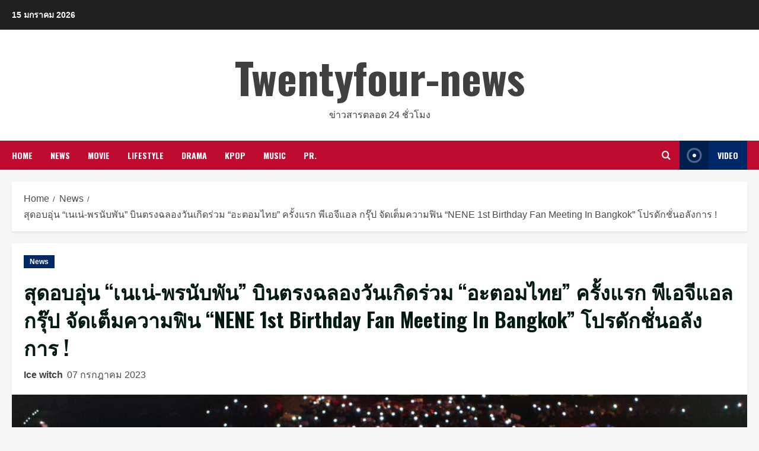

--- FILE ---
content_type: text/html; charset=UTF-8
request_url: https://www.twentyfour-news.com/nene-7/
body_size: 19913
content:
<!doctype html>
<html lang="th"
	prefix="og: https://ogp.me/ns#" >

<head>
    <meta charset="UTF-8">
    <meta name="viewport" content="width=device-width, initial-scale=1">
    <link rel="profile" href="http://gmpg.org/xfn/11">

    <title>สุดอบอุ่น “เนเน่-พรนับพัน” บินตรงฉลองวันเกิดร่วม “อะตอมไทย” ครั้งแรก พีเอจีแอล กรุ๊ป จัดเต็มความฟิน “NENE 1st Birthday Fan Meeting In Bangkok” โปรดักชั่นอลังการ ! - Twentyfour-news</title>

		<!-- All in One SEO 4.1.3.4 -->
		<meta name="description" content="สุขล้นหัวใจเลยทีเดียว เมื่อ บริษัท พีเอจีแอล กรุ๊ป จำกั"/>
		<link rel="canonical" href="https://www.twentyfour-news.com/nene-7/" />
		<meta property="og:site_name" content="Twentyfour-news - ข่าวสารตลอด 24 ชั่วโมง" />
		<meta property="og:type" content="article" />
		<meta property="og:title" content="สุดอบอุ่น “เนเน่-พรนับพัน” บินตรงฉลองวันเกิดร่วม “อะตอมไทย” ครั้งแรก พีเอจีแอล กรุ๊ป จัดเต็มความฟิน “NENE 1st Birthday Fan Meeting In Bangkok” โปรดักชั่นอลังการ ! - Twentyfour-news" />
		<meta property="og:description" content="สุขล้นหัวใจเลยทีเดียว เมื่อ บริษัท พีเอจีแอล กรุ๊ป จำกั" />
		<meta property="og:url" content="https://www.twentyfour-news.com/nene-7/" />
		<meta property="og:image" content="https://www.twentyfour-news.com/wp-content/uploads/2023/07/1688701786280.jpg" />
		<meta property="og:image:secure_url" content="https://www.twentyfour-news.com/wp-content/uploads/2023/07/1688701786280.jpg" />
		<meta property="og:image:width" content="2500" />
		<meta property="og:image:height" content="1667" />
		<meta property="article:published_time" content="2023-07-07T04:13:32Z" />
		<meta property="article:modified_time" content="2023-07-07T04:13:32Z" />
		<meta property="article:publisher" content="https://www.facebook.com/twenty4news/" />
		<meta name="twitter:card" content="summary" />
		<meta name="twitter:domain" content="www.twentyfour-news.com" />
		<meta name="twitter:title" content="สุดอบอุ่น “เนเน่-พรนับพัน” บินตรงฉลองวันเกิดร่วม “อะตอมไทย” ครั้งแรก พีเอจีแอล กรุ๊ป จัดเต็มความฟิน “NENE 1st Birthday Fan Meeting In Bangkok” โปรดักชั่นอลังการ ! - Twentyfour-news" />
		<meta name="twitter:description" content="สุขล้นหัวใจเลยทีเดียว เมื่อ บริษัท พีเอจีแอล กรุ๊ป จำกั" />
		<meta name="twitter:image" content="https://www.twentyfour-news.com/wp-content/uploads/2023/07/1688701786280.jpg" />
		<script type="application/ld+json" class="aioseo-schema">
			{"@context":"https:\/\/schema.org","@graph":[{"@type":"WebSite","@id":"https:\/\/www.twentyfour-news.com\/#website","url":"https:\/\/www.twentyfour-news.com\/","name":"Twentyfour-news","description":"\u0e02\u0e48\u0e32\u0e27\u0e2a\u0e32\u0e23\u0e15\u0e25\u0e2d\u0e14 24 \u0e0a\u0e31\u0e48\u0e27\u0e42\u0e21\u0e07","publisher":{"@id":"https:\/\/www.twentyfour-news.com\/#organization"}},{"@type":"Organization","@id":"https:\/\/www.twentyfour-news.com\/#organization","name":"Twentyfour-news","url":"https:\/\/www.twentyfour-news.com\/","sameAs":["https:\/\/www.facebook.com\/twenty4news\/"]},{"@type":"BreadcrumbList","@id":"https:\/\/www.twentyfour-news.com\/nene-7\/#breadcrumblist","itemListElement":[{"@type":"ListItem","@id":"https:\/\/www.twentyfour-news.com\/#listItem","position":"1","item":{"@type":"WebPage","@id":"https:\/\/www.twentyfour-news.com\/","name":"Home","description":"\u0e02\u0e48\u0e32\u0e27\u0e2a\u0e32\u0e23\u0e15\u0e25\u0e2d\u0e14 24 \u0e0a\u0e31\u0e48\u0e27\u0e42\u0e21\u0e07","url":"https:\/\/www.twentyfour-news.com\/"},"nextItem":"https:\/\/www.twentyfour-news.com\/nene-7\/#listItem"},{"@type":"ListItem","@id":"https:\/\/www.twentyfour-news.com\/nene-7\/#listItem","position":"2","item":{"@type":"WebPage","@id":"https:\/\/www.twentyfour-news.com\/nene-7\/","name":"\u0e2a\u0e38\u0e14\u0e2d\u0e1a\u0e2d\u0e38\u0e48\u0e19 \u201c\u0e40\u0e19\u0e40\u0e19\u0e48-\u0e1e\u0e23\u0e19\u0e31\u0e1a\u0e1e\u0e31\u0e19\u201d \u0e1a\u0e34\u0e19\u0e15\u0e23\u0e07\u0e09\u0e25\u0e2d\u0e07\u0e27\u0e31\u0e19\u0e40\u0e01\u0e34\u0e14\u0e23\u0e48\u0e27\u0e21 \u201c\u0e2d\u0e30\u0e15\u0e2d\u0e21\u0e44\u0e17\u0e22\u201d \u0e04\u0e23\u0e31\u0e49\u0e07\u0e41\u0e23\u0e01  \u0e1e\u0e35\u0e40\u0e2d\u0e08\u0e35\u0e41\u0e2d\u0e25 \u0e01\u0e23\u0e38\u0e4a\u0e1b \u0e08\u0e31\u0e14\u0e40\u0e15\u0e47\u0e21\u0e04\u0e27\u0e32\u0e21\u0e1f\u0e34\u0e19 \u201cNENE 1st Birthday Fan Meeting In Bangkok\u201d \u0e42\u0e1b\u0e23\u0e14\u0e31\u0e01\u0e0a\u0e31\u0e48\u0e19\u0e2d\u0e25\u0e31\u0e07\u0e01\u0e32\u0e23 !","description":"\u0e2a\u0e38\u0e02\u0e25\u0e49\u0e19\u0e2b\u0e31\u0e27\u0e43\u0e08\u0e40\u0e25\u0e22\u0e17\u0e35\u0e40\u0e14\u0e35\u0e22\u0e27 \u0e40\u0e21\u0e37\u0e48\u0e2d \u0e1a\u0e23\u0e34\u0e29\u0e31\u0e17 \u0e1e\u0e35\u0e40\u0e2d\u0e08\u0e35\u0e41\u0e2d\u0e25 \u0e01\u0e23\u0e38\u0e4a\u0e1b \u0e08\u0e33\u0e01\u0e31","url":"https:\/\/www.twentyfour-news.com\/nene-7\/"},"previousItem":"https:\/\/www.twentyfour-news.com\/#listItem"}]},{"@type":"Person","@id":"https:\/\/www.twentyfour-news.com\/author\/ice-witch\/#author","url":"https:\/\/www.twentyfour-news.com\/author\/ice-witch\/","name":"Ice witch","image":{"@type":"ImageObject","@id":"https:\/\/www.twentyfour-news.com\/nene-7\/#authorImage","url":"https:\/\/secure.gravatar.com\/avatar\/2a90f2b825bd0ad1b3a26bb77ae6107a144277a063cf932f31658cbaa61be877?s=96&d=mm&r=g","width":"96","height":"96","caption":"Ice witch"},"sameAs":["https:\/\/www.facebook.com\/twenty4news\/"]},{"@type":"WebPage","@id":"https:\/\/www.twentyfour-news.com\/nene-7\/#webpage","url":"https:\/\/www.twentyfour-news.com\/nene-7\/","name":"\u0e2a\u0e38\u0e14\u0e2d\u0e1a\u0e2d\u0e38\u0e48\u0e19 \u201c\u0e40\u0e19\u0e40\u0e19\u0e48-\u0e1e\u0e23\u0e19\u0e31\u0e1a\u0e1e\u0e31\u0e19\u201d \u0e1a\u0e34\u0e19\u0e15\u0e23\u0e07\u0e09\u0e25\u0e2d\u0e07\u0e27\u0e31\u0e19\u0e40\u0e01\u0e34\u0e14\u0e23\u0e48\u0e27\u0e21 \u201c\u0e2d\u0e30\u0e15\u0e2d\u0e21\u0e44\u0e17\u0e22\u201d \u0e04\u0e23\u0e31\u0e49\u0e07\u0e41\u0e23\u0e01 \u0e1e\u0e35\u0e40\u0e2d\u0e08\u0e35\u0e41\u0e2d\u0e25 \u0e01\u0e23\u0e38\u0e4a\u0e1b \u0e08\u0e31\u0e14\u0e40\u0e15\u0e47\u0e21\u0e04\u0e27\u0e32\u0e21\u0e1f\u0e34\u0e19 \u201cNENE 1st Birthday Fan Meeting In Bangkok\u201d \u0e42\u0e1b\u0e23\u0e14\u0e31\u0e01\u0e0a\u0e31\u0e48\u0e19\u0e2d\u0e25\u0e31\u0e07\u0e01\u0e32\u0e23 ! - Twentyfour-news","description":"\u0e2a\u0e38\u0e02\u0e25\u0e49\u0e19\u0e2b\u0e31\u0e27\u0e43\u0e08\u0e40\u0e25\u0e22\u0e17\u0e35\u0e40\u0e14\u0e35\u0e22\u0e27 \u0e40\u0e21\u0e37\u0e48\u0e2d \u0e1a\u0e23\u0e34\u0e29\u0e31\u0e17 \u0e1e\u0e35\u0e40\u0e2d\u0e08\u0e35\u0e41\u0e2d\u0e25 \u0e01\u0e23\u0e38\u0e4a\u0e1b \u0e08\u0e33\u0e01\u0e31","inLanguage":"th","isPartOf":{"@id":"https:\/\/www.twentyfour-news.com\/#website"},"breadcrumb":{"@id":"https:\/\/www.twentyfour-news.com\/nene-7\/#breadcrumblist"},"author":"https:\/\/www.twentyfour-news.com\/author\/ice-witch\/#author","creator":"https:\/\/www.twentyfour-news.com\/author\/ice-witch\/#author","image":{"@type":"ImageObject","@id":"https:\/\/www.twentyfour-news.com\/#mainImage","url":"https:\/\/www.twentyfour-news.com\/wp-content\/uploads\/2023\/07\/1688701786280.jpg","width":"2500","height":"1667"},"primaryImageOfPage":{"@id":"https:\/\/www.twentyfour-news.com\/nene-7\/#mainImage"},"datePublished":"2023-07-07T04:13:32+07:00","dateModified":"2023-07-07T04:13:32+07:00"},{"@type":"BlogPosting","@id":"https:\/\/www.twentyfour-news.com\/nene-7\/#blogposting","name":"\u0e2a\u0e38\u0e14\u0e2d\u0e1a\u0e2d\u0e38\u0e48\u0e19 \u201c\u0e40\u0e19\u0e40\u0e19\u0e48-\u0e1e\u0e23\u0e19\u0e31\u0e1a\u0e1e\u0e31\u0e19\u201d \u0e1a\u0e34\u0e19\u0e15\u0e23\u0e07\u0e09\u0e25\u0e2d\u0e07\u0e27\u0e31\u0e19\u0e40\u0e01\u0e34\u0e14\u0e23\u0e48\u0e27\u0e21 \u201c\u0e2d\u0e30\u0e15\u0e2d\u0e21\u0e44\u0e17\u0e22\u201d \u0e04\u0e23\u0e31\u0e49\u0e07\u0e41\u0e23\u0e01 \u0e1e\u0e35\u0e40\u0e2d\u0e08\u0e35\u0e41\u0e2d\u0e25 \u0e01\u0e23\u0e38\u0e4a\u0e1b \u0e08\u0e31\u0e14\u0e40\u0e15\u0e47\u0e21\u0e04\u0e27\u0e32\u0e21\u0e1f\u0e34\u0e19 \u201cNENE 1st Birthday Fan Meeting In Bangkok\u201d \u0e42\u0e1b\u0e23\u0e14\u0e31\u0e01\u0e0a\u0e31\u0e48\u0e19\u0e2d\u0e25\u0e31\u0e07\u0e01\u0e32\u0e23 ! - Twentyfour-news","description":"\u0e2a\u0e38\u0e02\u0e25\u0e49\u0e19\u0e2b\u0e31\u0e27\u0e43\u0e08\u0e40\u0e25\u0e22\u0e17\u0e35\u0e40\u0e14\u0e35\u0e22\u0e27 \u0e40\u0e21\u0e37\u0e48\u0e2d \u0e1a\u0e23\u0e34\u0e29\u0e31\u0e17 \u0e1e\u0e35\u0e40\u0e2d\u0e08\u0e35\u0e41\u0e2d\u0e25 \u0e01\u0e23\u0e38\u0e4a\u0e1b \u0e08\u0e33\u0e01\u0e31","headline":"\u0e2a\u0e38\u0e14\u0e2d\u0e1a\u0e2d\u0e38\u0e48\u0e19 \u201c\u0e40\u0e19\u0e40\u0e19\u0e48-\u0e1e\u0e23\u0e19\u0e31\u0e1a\u0e1e\u0e31\u0e19\u201d \u0e1a\u0e34\u0e19\u0e15\u0e23\u0e07\u0e09\u0e25\u0e2d\u0e07\u0e27\u0e31\u0e19\u0e40\u0e01\u0e34\u0e14\u0e23\u0e48\u0e27\u0e21 \u201c\u0e2d\u0e30\u0e15\u0e2d\u0e21\u0e44\u0e17\u0e22\u201d \u0e04\u0e23\u0e31\u0e49\u0e07\u0e41\u0e23\u0e01  \u0e1e\u0e35\u0e40\u0e2d\u0e08\u0e35\u0e41\u0e2d\u0e25 \u0e01\u0e23\u0e38\u0e4a\u0e1b \u0e08\u0e31\u0e14\u0e40\u0e15\u0e47\u0e21\u0e04\u0e27\u0e32\u0e21\u0e1f\u0e34\u0e19 \u201cNENE 1st Birthday Fan Meeting In Bangkok\u201d \u0e42\u0e1b\u0e23\u0e14\u0e31\u0e01\u0e0a\u0e31\u0e48\u0e19\u0e2d\u0e25\u0e31\u0e07\u0e01\u0e32\u0e23 !","author":{"@id":"https:\/\/www.twentyfour-news.com\/author\/ice-witch\/#author"},"publisher":{"@id":"https:\/\/www.twentyfour-news.com\/#organization"},"datePublished":"2023-07-07T04:13:32+07:00","dateModified":"2023-07-07T04:13:32+07:00","articleSection":"News, Nene 1st Birthday Fan Meeting In Bangkok, \u0e40\u0e19\u0e40\u0e19\u0e48 \u0e1e\u0e23\u0e19\u0e31\u0e1a\u0e1e\u0e31\u0e19 \u0e1e\u0e23\u0e40\u0e1e\u0e47\u0e0d\u0e1e\u0e34\u0e1e\u0e31\u0e12\u0e19\u0e4c","mainEntityOfPage":{"@id":"https:\/\/www.twentyfour-news.com\/nene-7\/#webpage"},"isPartOf":{"@id":"https:\/\/www.twentyfour-news.com\/nene-7\/#webpage"},"image":{"@type":"ImageObject","@id":"https:\/\/www.twentyfour-news.com\/#articleImage","url":"https:\/\/www.twentyfour-news.com\/wp-content\/uploads\/2023\/07\/1688701786280.jpg","width":"2500","height":"1667"}}]}
		</script>
		<!-- All in One SEO -->

<link rel='preload' href='https://fonts.googleapis.com/css?family=Oswald%3A400%2C700%7COpen%2BSans%3A400%2C700&#038;subset=latin&#038;display=swap' as='style' onload="this.onload=null;this.rel='stylesheet'" type='text/css' media='all' crossorigin='anonymous'>
<link rel='preconnect' href='https://fonts.googleapis.com' crossorigin='anonymous'>
<link rel='preconnect' href='https://fonts.gstatic.com' crossorigin='anonymous'>
<link rel='dns-prefetch' href='//fonts.googleapis.com' />
<link rel='dns-prefetch' href='//www.googletagmanager.com' />
<link rel='dns-prefetch' href='//pagead2.googlesyndication.com' />
<link rel='preconnect' href='https://fonts.googleapis.com' />
<link rel='preconnect' href='https://fonts.gstatic.com' />
<link rel="alternate" type="application/rss+xml" title="Twentyfour-news &raquo; ฟีด" href="https://www.twentyfour-news.com/feed/" />
<link rel="alternate" type="application/rss+xml" title="Twentyfour-news &raquo; ฟีดความเห็น" href="https://www.twentyfour-news.com/comments/feed/" />
<link rel="alternate" type="application/rss+xml" title="Twentyfour-news &raquo; สุดอบอุ่น “เนเน่-พรนับพัน” บินตรงฉลองวันเกิดร่วม “อะตอมไทย” ครั้งแรก  พีเอจีแอล กรุ๊ป จัดเต็มความฟิน “NENE 1st Birthday Fan Meeting In Bangkok” โปรดักชั่นอลังการ ! ฟีดความเห็น" href="https://www.twentyfour-news.com/nene-7/feed/" />
<link rel="alternate" title="oEmbed (JSON)" type="application/json+oembed" href="https://www.twentyfour-news.com/wp-json/oembed/1.0/embed?url=https%3A%2F%2Fwww.twentyfour-news.com%2Fnene-7%2F" />
<link rel="alternate" title="oEmbed (XML)" type="text/xml+oembed" href="https://www.twentyfour-news.com/wp-json/oembed/1.0/embed?url=https%3A%2F%2Fwww.twentyfour-news.com%2Fnene-7%2F&#038;format=xml" />
<style id='wp-img-auto-sizes-contain-inline-css' type='text/css'>
img:is([sizes=auto i],[sizes^="auto," i]){contain-intrinsic-size:3000px 1500px}
/*# sourceURL=wp-img-auto-sizes-contain-inline-css */
</style>
<style id='wp-emoji-styles-inline-css' type='text/css'>

	img.wp-smiley, img.emoji {
		display: inline !important;
		border: none !important;
		box-shadow: none !important;
		height: 1em !important;
		width: 1em !important;
		margin: 0 0.07em !important;
		vertical-align: -0.1em !important;
		background: none !important;
		padding: 0 !important;
	}
/*# sourceURL=wp-emoji-styles-inline-css */
</style>
<style id='wp-block-library-inline-css' type='text/css'>
:root{--wp-block-synced-color:#7a00df;--wp-block-synced-color--rgb:122,0,223;--wp-bound-block-color:var(--wp-block-synced-color);--wp-editor-canvas-background:#ddd;--wp-admin-theme-color:#007cba;--wp-admin-theme-color--rgb:0,124,186;--wp-admin-theme-color-darker-10:#006ba1;--wp-admin-theme-color-darker-10--rgb:0,107,160.5;--wp-admin-theme-color-darker-20:#005a87;--wp-admin-theme-color-darker-20--rgb:0,90,135;--wp-admin-border-width-focus:2px}@media (min-resolution:192dpi){:root{--wp-admin-border-width-focus:1.5px}}.wp-element-button{cursor:pointer}:root .has-very-light-gray-background-color{background-color:#eee}:root .has-very-dark-gray-background-color{background-color:#313131}:root .has-very-light-gray-color{color:#eee}:root .has-very-dark-gray-color{color:#313131}:root .has-vivid-green-cyan-to-vivid-cyan-blue-gradient-background{background:linear-gradient(135deg,#00d084,#0693e3)}:root .has-purple-crush-gradient-background{background:linear-gradient(135deg,#34e2e4,#4721fb 50%,#ab1dfe)}:root .has-hazy-dawn-gradient-background{background:linear-gradient(135deg,#faaca8,#dad0ec)}:root .has-subdued-olive-gradient-background{background:linear-gradient(135deg,#fafae1,#67a671)}:root .has-atomic-cream-gradient-background{background:linear-gradient(135deg,#fdd79a,#004a59)}:root .has-nightshade-gradient-background{background:linear-gradient(135deg,#330968,#31cdcf)}:root .has-midnight-gradient-background{background:linear-gradient(135deg,#020381,#2874fc)}:root{--wp--preset--font-size--normal:16px;--wp--preset--font-size--huge:42px}.has-regular-font-size{font-size:1em}.has-larger-font-size{font-size:2.625em}.has-normal-font-size{font-size:var(--wp--preset--font-size--normal)}.has-huge-font-size{font-size:var(--wp--preset--font-size--huge)}.has-text-align-center{text-align:center}.has-text-align-left{text-align:left}.has-text-align-right{text-align:right}.has-fit-text{white-space:nowrap!important}#end-resizable-editor-section{display:none}.aligncenter{clear:both}.items-justified-left{justify-content:flex-start}.items-justified-center{justify-content:center}.items-justified-right{justify-content:flex-end}.items-justified-space-between{justify-content:space-between}.screen-reader-text{border:0;clip-path:inset(50%);height:1px;margin:-1px;overflow:hidden;padding:0;position:absolute;width:1px;word-wrap:normal!important}.screen-reader-text:focus{background-color:#ddd;clip-path:none;color:#444;display:block;font-size:1em;height:auto;left:5px;line-height:normal;padding:15px 23px 14px;text-decoration:none;top:5px;width:auto;z-index:100000}html :where(.has-border-color){border-style:solid}html :where([style*=border-top-color]){border-top-style:solid}html :where([style*=border-right-color]){border-right-style:solid}html :where([style*=border-bottom-color]){border-bottom-style:solid}html :where([style*=border-left-color]){border-left-style:solid}html :where([style*=border-width]){border-style:solid}html :where([style*=border-top-width]){border-top-style:solid}html :where([style*=border-right-width]){border-right-style:solid}html :where([style*=border-bottom-width]){border-bottom-style:solid}html :where([style*=border-left-width]){border-left-style:solid}html :where(img[class*=wp-image-]){height:auto;max-width:100%}:where(figure){margin:0 0 1em}html :where(.is-position-sticky){--wp-admin--admin-bar--position-offset:var(--wp-admin--admin-bar--height,0px)}@media screen and (max-width:600px){html :where(.is-position-sticky){--wp-admin--admin-bar--position-offset:0px}}

/*# sourceURL=wp-block-library-inline-css */
</style><style id='global-styles-inline-css' type='text/css'>
:root{--wp--preset--aspect-ratio--square: 1;--wp--preset--aspect-ratio--4-3: 4/3;--wp--preset--aspect-ratio--3-4: 3/4;--wp--preset--aspect-ratio--3-2: 3/2;--wp--preset--aspect-ratio--2-3: 2/3;--wp--preset--aspect-ratio--16-9: 16/9;--wp--preset--aspect-ratio--9-16: 9/16;--wp--preset--color--black: #000000;--wp--preset--color--cyan-bluish-gray: #abb8c3;--wp--preset--color--white: #ffffff;--wp--preset--color--pale-pink: #f78da7;--wp--preset--color--vivid-red: #cf2e2e;--wp--preset--color--luminous-vivid-orange: #ff6900;--wp--preset--color--luminous-vivid-amber: #fcb900;--wp--preset--color--light-green-cyan: #7bdcb5;--wp--preset--color--vivid-green-cyan: #00d084;--wp--preset--color--pale-cyan-blue: #8ed1fc;--wp--preset--color--vivid-cyan-blue: #0693e3;--wp--preset--color--vivid-purple: #9b51e0;--wp--preset--gradient--vivid-cyan-blue-to-vivid-purple: linear-gradient(135deg,rgb(6,147,227) 0%,rgb(155,81,224) 100%);--wp--preset--gradient--light-green-cyan-to-vivid-green-cyan: linear-gradient(135deg,rgb(122,220,180) 0%,rgb(0,208,130) 100%);--wp--preset--gradient--luminous-vivid-amber-to-luminous-vivid-orange: linear-gradient(135deg,rgb(252,185,0) 0%,rgb(255,105,0) 100%);--wp--preset--gradient--luminous-vivid-orange-to-vivid-red: linear-gradient(135deg,rgb(255,105,0) 0%,rgb(207,46,46) 100%);--wp--preset--gradient--very-light-gray-to-cyan-bluish-gray: linear-gradient(135deg,rgb(238,238,238) 0%,rgb(169,184,195) 100%);--wp--preset--gradient--cool-to-warm-spectrum: linear-gradient(135deg,rgb(74,234,220) 0%,rgb(151,120,209) 20%,rgb(207,42,186) 40%,rgb(238,44,130) 60%,rgb(251,105,98) 80%,rgb(254,248,76) 100%);--wp--preset--gradient--blush-light-purple: linear-gradient(135deg,rgb(255,206,236) 0%,rgb(152,150,240) 100%);--wp--preset--gradient--blush-bordeaux: linear-gradient(135deg,rgb(254,205,165) 0%,rgb(254,45,45) 50%,rgb(107,0,62) 100%);--wp--preset--gradient--luminous-dusk: linear-gradient(135deg,rgb(255,203,112) 0%,rgb(199,81,192) 50%,rgb(65,88,208) 100%);--wp--preset--gradient--pale-ocean: linear-gradient(135deg,rgb(255,245,203) 0%,rgb(182,227,212) 50%,rgb(51,167,181) 100%);--wp--preset--gradient--electric-grass: linear-gradient(135deg,rgb(202,248,128) 0%,rgb(113,206,126) 100%);--wp--preset--gradient--midnight: linear-gradient(135deg,rgb(2,3,129) 0%,rgb(40,116,252) 100%);--wp--preset--font-size--small: 13px;--wp--preset--font-size--medium: 20px;--wp--preset--font-size--large: 36px;--wp--preset--font-size--x-large: 42px;--wp--preset--spacing--20: 0.44rem;--wp--preset--spacing--30: 0.67rem;--wp--preset--spacing--40: 1rem;--wp--preset--spacing--50: 1.5rem;--wp--preset--spacing--60: 2.25rem;--wp--preset--spacing--70: 3.38rem;--wp--preset--spacing--80: 5.06rem;--wp--preset--shadow--natural: 6px 6px 9px rgba(0, 0, 0, 0.2);--wp--preset--shadow--deep: 12px 12px 50px rgba(0, 0, 0, 0.4);--wp--preset--shadow--sharp: 6px 6px 0px rgba(0, 0, 0, 0.2);--wp--preset--shadow--outlined: 6px 6px 0px -3px rgb(255, 255, 255), 6px 6px rgb(0, 0, 0);--wp--preset--shadow--crisp: 6px 6px 0px rgb(0, 0, 0);}:root { --wp--style--global--content-size: 740px;--wp--style--global--wide-size: 1244px; }:where(body) { margin: 0; }.wp-site-blocks > .alignleft { float: left; margin-right: 2em; }.wp-site-blocks > .alignright { float: right; margin-left: 2em; }.wp-site-blocks > .aligncenter { justify-content: center; margin-left: auto; margin-right: auto; }:where(.wp-site-blocks) > * { margin-block-start: 24px; margin-block-end: 0; }:where(.wp-site-blocks) > :first-child { margin-block-start: 0; }:where(.wp-site-blocks) > :last-child { margin-block-end: 0; }:root { --wp--style--block-gap: 24px; }:root :where(.is-layout-flow) > :first-child{margin-block-start: 0;}:root :where(.is-layout-flow) > :last-child{margin-block-end: 0;}:root :where(.is-layout-flow) > *{margin-block-start: 24px;margin-block-end: 0;}:root :where(.is-layout-constrained) > :first-child{margin-block-start: 0;}:root :where(.is-layout-constrained) > :last-child{margin-block-end: 0;}:root :where(.is-layout-constrained) > *{margin-block-start: 24px;margin-block-end: 0;}:root :where(.is-layout-flex){gap: 24px;}:root :where(.is-layout-grid){gap: 24px;}.is-layout-flow > .alignleft{float: left;margin-inline-start: 0;margin-inline-end: 2em;}.is-layout-flow > .alignright{float: right;margin-inline-start: 2em;margin-inline-end: 0;}.is-layout-flow > .aligncenter{margin-left: auto !important;margin-right: auto !important;}.is-layout-constrained > .alignleft{float: left;margin-inline-start: 0;margin-inline-end: 2em;}.is-layout-constrained > .alignright{float: right;margin-inline-start: 2em;margin-inline-end: 0;}.is-layout-constrained > .aligncenter{margin-left: auto !important;margin-right: auto !important;}.is-layout-constrained > :where(:not(.alignleft):not(.alignright):not(.alignfull)){max-width: var(--wp--style--global--content-size);margin-left: auto !important;margin-right: auto !important;}.is-layout-constrained > .alignwide{max-width: var(--wp--style--global--wide-size);}body .is-layout-flex{display: flex;}.is-layout-flex{flex-wrap: wrap;align-items: center;}.is-layout-flex > :is(*, div){margin: 0;}body .is-layout-grid{display: grid;}.is-layout-grid > :is(*, div){margin: 0;}body{padding-top: 0px;padding-right: 0px;padding-bottom: 0px;padding-left: 0px;}a:where(:not(.wp-element-button)){text-decoration: none;}:root :where(.wp-element-button, .wp-block-button__link){background-color: #32373c;border-width: 0;color: #fff;font-family: inherit;font-size: inherit;font-style: inherit;font-weight: inherit;letter-spacing: inherit;line-height: inherit;padding-top: calc(0.667em + 2px);padding-right: calc(1.333em + 2px);padding-bottom: calc(0.667em + 2px);padding-left: calc(1.333em + 2px);text-decoration: none;text-transform: inherit;}.has-black-color{color: var(--wp--preset--color--black) !important;}.has-cyan-bluish-gray-color{color: var(--wp--preset--color--cyan-bluish-gray) !important;}.has-white-color{color: var(--wp--preset--color--white) !important;}.has-pale-pink-color{color: var(--wp--preset--color--pale-pink) !important;}.has-vivid-red-color{color: var(--wp--preset--color--vivid-red) !important;}.has-luminous-vivid-orange-color{color: var(--wp--preset--color--luminous-vivid-orange) !important;}.has-luminous-vivid-amber-color{color: var(--wp--preset--color--luminous-vivid-amber) !important;}.has-light-green-cyan-color{color: var(--wp--preset--color--light-green-cyan) !important;}.has-vivid-green-cyan-color{color: var(--wp--preset--color--vivid-green-cyan) !important;}.has-pale-cyan-blue-color{color: var(--wp--preset--color--pale-cyan-blue) !important;}.has-vivid-cyan-blue-color{color: var(--wp--preset--color--vivid-cyan-blue) !important;}.has-vivid-purple-color{color: var(--wp--preset--color--vivid-purple) !important;}.has-black-background-color{background-color: var(--wp--preset--color--black) !important;}.has-cyan-bluish-gray-background-color{background-color: var(--wp--preset--color--cyan-bluish-gray) !important;}.has-white-background-color{background-color: var(--wp--preset--color--white) !important;}.has-pale-pink-background-color{background-color: var(--wp--preset--color--pale-pink) !important;}.has-vivid-red-background-color{background-color: var(--wp--preset--color--vivid-red) !important;}.has-luminous-vivid-orange-background-color{background-color: var(--wp--preset--color--luminous-vivid-orange) !important;}.has-luminous-vivid-amber-background-color{background-color: var(--wp--preset--color--luminous-vivid-amber) !important;}.has-light-green-cyan-background-color{background-color: var(--wp--preset--color--light-green-cyan) !important;}.has-vivid-green-cyan-background-color{background-color: var(--wp--preset--color--vivid-green-cyan) !important;}.has-pale-cyan-blue-background-color{background-color: var(--wp--preset--color--pale-cyan-blue) !important;}.has-vivid-cyan-blue-background-color{background-color: var(--wp--preset--color--vivid-cyan-blue) !important;}.has-vivid-purple-background-color{background-color: var(--wp--preset--color--vivid-purple) !important;}.has-black-border-color{border-color: var(--wp--preset--color--black) !important;}.has-cyan-bluish-gray-border-color{border-color: var(--wp--preset--color--cyan-bluish-gray) !important;}.has-white-border-color{border-color: var(--wp--preset--color--white) !important;}.has-pale-pink-border-color{border-color: var(--wp--preset--color--pale-pink) !important;}.has-vivid-red-border-color{border-color: var(--wp--preset--color--vivid-red) !important;}.has-luminous-vivid-orange-border-color{border-color: var(--wp--preset--color--luminous-vivid-orange) !important;}.has-luminous-vivid-amber-border-color{border-color: var(--wp--preset--color--luminous-vivid-amber) !important;}.has-light-green-cyan-border-color{border-color: var(--wp--preset--color--light-green-cyan) !important;}.has-vivid-green-cyan-border-color{border-color: var(--wp--preset--color--vivid-green-cyan) !important;}.has-pale-cyan-blue-border-color{border-color: var(--wp--preset--color--pale-cyan-blue) !important;}.has-vivid-cyan-blue-border-color{border-color: var(--wp--preset--color--vivid-cyan-blue) !important;}.has-vivid-purple-border-color{border-color: var(--wp--preset--color--vivid-purple) !important;}.has-vivid-cyan-blue-to-vivid-purple-gradient-background{background: var(--wp--preset--gradient--vivid-cyan-blue-to-vivid-purple) !important;}.has-light-green-cyan-to-vivid-green-cyan-gradient-background{background: var(--wp--preset--gradient--light-green-cyan-to-vivid-green-cyan) !important;}.has-luminous-vivid-amber-to-luminous-vivid-orange-gradient-background{background: var(--wp--preset--gradient--luminous-vivid-amber-to-luminous-vivid-orange) !important;}.has-luminous-vivid-orange-to-vivid-red-gradient-background{background: var(--wp--preset--gradient--luminous-vivid-orange-to-vivid-red) !important;}.has-very-light-gray-to-cyan-bluish-gray-gradient-background{background: var(--wp--preset--gradient--very-light-gray-to-cyan-bluish-gray) !important;}.has-cool-to-warm-spectrum-gradient-background{background: var(--wp--preset--gradient--cool-to-warm-spectrum) !important;}.has-blush-light-purple-gradient-background{background: var(--wp--preset--gradient--blush-light-purple) !important;}.has-blush-bordeaux-gradient-background{background: var(--wp--preset--gradient--blush-bordeaux) !important;}.has-luminous-dusk-gradient-background{background: var(--wp--preset--gradient--luminous-dusk) !important;}.has-pale-ocean-gradient-background{background: var(--wp--preset--gradient--pale-ocean) !important;}.has-electric-grass-gradient-background{background: var(--wp--preset--gradient--electric-grass) !important;}.has-midnight-gradient-background{background: var(--wp--preset--gradient--midnight) !important;}.has-small-font-size{font-size: var(--wp--preset--font-size--small) !important;}.has-medium-font-size{font-size: var(--wp--preset--font-size--medium) !important;}.has-large-font-size{font-size: var(--wp--preset--font-size--large) !important;}.has-x-large-font-size{font-size: var(--wp--preset--font-size--x-large) !important;}
/*# sourceURL=global-styles-inline-css */
</style>

<link rel='stylesheet' id='bootstrap-css' href='https://www.twentyfour-news.com/wp-content/themes/morenews/assets/bootstrap/css/bootstrap.min.css?ver=1.3.8' type='text/css' media='all' />
<link rel='stylesheet' id='morenews-style-css' href='https://www.twentyfour-news.com/wp-content/themes/morenews/style.min.css?ver=1.3.8' type='text/css' media='all' />
<style id='morenews-style-inline-css' type='text/css'>

        body.aft-dark-mode #sidr,
        body.aft-dark-mode,
        body.aft-dark-mode.custom-background,
        body.aft-dark-mode #af-preloader {
            background-color: #000000;
        }
        
                    body.aft-default-mode #sidr,
            body.aft-default-mode #af-preloader,
            body.aft-default-mode {
                background-color: #f5f5f5;
            }

        
                    .frm_style_formidable-style.with_frm_style .frm_compact .frm_dropzone.dz-clickable .dz-message, 
            .frm_style_formidable-style.with_frm_style input[type=submit], 
            .frm_style_formidable-style.with_frm_style .frm_submit input[type=button], 
            .frm_style_formidable-style.with_frm_style .frm_submit button, 
            .frm_form_submit_style, 
            .frm_style_formidable-style.with_frm_style .frm-edit-page-btn,

            .woocommerce span.onsale,
            .woocommerce #respond input#submit.disabled, 
            .woocommerce #respond input#submit:disabled, 
            .woocommerce #respond input#submit:disabled[disabled], 
            .woocommerce a.button.disabled, 
            .woocommerce a.button:disabled, 
            .woocommerce a.button:disabled[disabled], 
            .woocommerce button.button.disabled, 
            .woocommerce button.button:disabled, 
            .woocommerce button.button:disabled[disabled], 
            .woocommerce input.button.disabled, 
            .woocommerce input.button:disabled, 
            .woocommerce input.button:disabled[disabled],
            .woocommerce #respond input#submit, 
            .woocommerce a.button, 
            .woocommerce button.button, 
            .woocommerce input.button,
            .woocommerce #respond input#submit.alt, 
            .woocommerce a.button.alt, 
            .woocommerce button.button.alt, 
            .woocommerce input.button.alt,
            .woocommerce-account .addresses .title .edit,

            .widget-title-fill-and-border .wp-block-search__label,
            .widget-title-fill-and-border .wp-block-group .wp-block-heading,
            .widget-title-fill-and-no-border .wp-block-search__label,
            .widget-title-fill-and-no-border .wp-block-group .wp-block-heading,

            .widget-title-fill-and-border .wp_post_author_widget .widget-title .header-after,
            .widget-title-fill-and-border .widget-title .heading-line,
            .widget-title-fill-and-border .aft-posts-tabs-panel .nav-tabs>li>a.active,
            .widget-title-fill-and-border .aft-main-banner-wrapper .widget-title .heading-line ,
            .widget-title-fill-and-no-border .wp_post_author_widget .widget-title .header-after,
            .widget-title-fill-and-no-border .widget-title .heading-line,
            .widget-title-fill-and-no-border .aft-posts-tabs-panel .nav-tabs>li>a.active,
            .widget-title-fill-and-no-border .aft-main-banner-wrapper .widget-title .heading-line,
            a.sidr-class-sidr-button-close,
            body.widget-title-border-bottom .header-after1 .heading-line-before, 
            body.widget-title-border-bottom .widget-title .heading-line-before,

            .widget-title-border-center .wp-block-search__label::after,
            .widget-title-border-center .wp-block-group .wp-block-heading::after,
            .widget-title-border-center .wp_post_author_widget .widget-title .heading-line-before,
            .widget-title-border-center .aft-posts-tabs-panel .nav-tabs>li>a.active::after,
            .widget-title-border-center .wp_post_author_widget .widget-title .header-after::after, 
            .widget-title-border-center .widget-title .heading-line-after,

            .widget-title-border-bottom .wp-block-search__label::after,
            .widget-title-border-bottom .wp-block-group .wp-block-heading::after,
            .widget-title-border-bottom .heading-line::before, 
            .widget-title-border-bottom .wp-post-author-wrap .header-after::before,
            .widget-title-border-bottom .aft-posts-tabs-panel .nav-tabs>li>a.active span::after,

            .aft-dark-mode .is-style-fill a.wp-block-button__link:not(.has-background), 
            .aft-default-mode .is-style-fill a.wp-block-button__link:not(.has-background),

            body.aft-default-mode .reply a,
            body.aft-dark-mode .reply a,
            .aft-popular-taxonomies-lists span::before ,
            .woocommerce div.product .woocommerce-tabs ul.tabs li.active,
            #loader-wrapper div,
            span.heading-line::before,
            .wp-post-author-wrap .header-after::before,
            body.aft-default-mode.woocommerce span.onsale,
            body.aft-dark-mode input[type="button"],
            body.aft-dark-mode input[type="reset"],
            body.aft-dark-mode input[type="submit"],
            body.aft-dark-mode .inner-suscribe input[type=submit],
            body.aft-default-mode input[type="button"],
            body.aft-default-mode input[type="reset"],
            body.aft-default-mode input[type="submit"],
            body.aft-default-mode .inner-suscribe input[type=submit],
            .woocommerce-product-search button[type="submit"],
            input.search-submit,
            .wp-block-search__button,
            .af-youtube-slider .af-video-wrap .af-bg-play i,
            .af-youtube-video-list .entry-header-yt-video-wrapper .af-yt-video-play i,
            .af-post-format i,
            body .btn-style1 a:visited,
            body .btn-style1 a,
            body .morenews-pagination .nav-links .page-numbers.current,
            body #scroll-up,
            button,
            body article.sticky .read-single:before,
            .aft-readmore-wrapper a.aft-readmore:hover,
            body.aft-dark-mode .aft-readmore-wrapper a.aft-readmore:hover, 
            footer.site-footer .aft-readmore-wrapper a.aft-readmore:hover,
            .aft-readmore-wrapper a.aft-readmore:hover,
            body .trending-posts-vertical .trending-no{
            background-color: #BF0A30;
            }

            div.wpforms-container-full button[type=submit]:hover,
            div.wpforms-container-full button[type=submit]:not(:hover):not(:active){
                background-color: #BF0A30 !important;
            }

            .grid-design-texts-over-image .aft-readmore-wrapper a.aft-readmore:hover, 
            .aft-readmore-wrapper a.aft-readmore:hover,
            body.aft-dark-mode .aft-readmore-wrapper a.aft-readmore:hover, 
            body.aft-default-mode .aft-readmore-wrapper a.aft-readmore:hover, 

            body.single .entry-header .aft-post-excerpt-and-meta .post-excerpt,
            body.aft-dark-mode.single span.tags-links a:hover,
            .morenews-pagination .nav-links .page-numbers.current,
            .aft-readmore-wrapper a.aft-readmore:hover,
            p.awpa-more-posts a:hover{
            border-color: #BF0A30;
            }
            .wp-post-author-meta .wp-post-author-meta-more-posts a.awpa-more-posts:hover{
                border-color: #BF0A30;
            }
            body:not(.rtl) .aft-popular-taxonomies-lists span::after {
                border-left-color: #BF0A30;
            }
            body.rtl .aft-popular-taxonomies-lists span::after {
                border-right-color: #BF0A30;
            }
            .widget-title-fill-and-no-border .wp-block-search__label::after,
            .widget-title-fill-and-no-border .wp-block-group .wp-block-heading::after,
            .widget-title-fill-and-no-border .aft-posts-tabs-panel .nav-tabs>li a.active::after,
            .widget-title-fill-and-no-border .morenews-widget .widget-title::before,
            .widget-title-fill-and-no-border .morenews-customizer .widget-title::before{
                border-top-color: #BF0A30;

            }
            #scroll-up::after,
            .aft-dark-mode #loader,
            .aft-default-mode #loader {
                border-bottom-color: #BF0A30;
            }
            footer.site-footer .wp-calendar-nav a:hover,
            footer.site-footer .wp-block-latest-comments__comment-meta a:hover,
            .aft-dark-mode .tagcloud a:hover, 
            .aft-dark-mode .widget ul.menu >li a:hover, 
            .aft-dark-mode .widget > ul > li a:hover,
            .banner-exclusive-posts-wrapper a:hover,
            .list-style .read-title h3 a:hover,
            .grid-design-default .read-title h3 a:hover,
            body.aft-dark-mode .banner-exclusive-posts-wrapper a:hover,
            body.aft-dark-mode .banner-exclusive-posts-wrapper a:visited:hover,
            body.aft-default-mode .banner-exclusive-posts-wrapper a:hover,
            body.aft-default-mode .banner-exclusive-posts-wrapper a:visited:hover,
            body.wp-post-author-meta .awpa-display-name a:hover,
            .widget_text a ,
            .post-description a:not(.aft-readmore), .post-description a:not(.aft-readmore):visited,

            .wp_post_author_widget .wp-post-author-meta .awpa-display-name a:hover, 
            .wp-post-author-meta .wp-post-author-meta-more-posts a.awpa-more-posts:hover,
            body.aft-default-mode .af-breadcrumbs a:hover,
            body.aft-dark-mode .af-breadcrumbs a:hover,
            body .wp-block-latest-comments li.wp-block-latest-comments__comment a:hover,

            body .site-footer .color-pad .read-title h3 a:hover,
            body.aft-default-mode .site-footer .tagcloud a:hover,
            body.aft-dark-mode .site-footer .tagcloud a:hover,
            body.aft-default-mode .site-footer .wp-block-tag-cloud a:hover,
            body.aft-dark-mode .site-footer .wp-block-tag-cloud a:hover,

            body.aft-dark-mode #secondary .morenews-widget ul[class*="wp-block-"] a:hover,
            body.aft-dark-mode #secondary .morenews-widget ol[class*="wp-block-"] a:hover,
            body.aft-dark-mode a.post-edit-link:hover,
            body.aft-default-mode #secondary .morenews-widget ul[class*="wp-block-"] a:hover,
            body.aft-default-mode #secondary .morenews-widget ol[class*="wp-block-"] a:hover,
            body.aft-default-mode a.post-edit-link:hover,
            body.aft-default-mode #secondary .widget > ul > li a:hover,

            body.aft-default-mode footer.comment-meta a:hover,
            body.aft-dark-mode footer.comment-meta a:hover,
            body.aft-default-mode .comment-form a:hover,
            body.aft-dark-mode .comment-form a:hover,
            body.aft-dark-mode .entry-content > .wp-block-tag-cloud a:not(.has-text-color):hover,
            body.aft-default-mode .entry-content > .wp-block-tag-cloud a:not(.has-text-color):hover,
            body.aft-dark-mode .entry-content .wp-block-archives-list.wp-block-archives a:not(.has-text-color):hover,
            body.aft-default-mode .entry-content .wp-block-archives-list.wp-block-archives a:not(.has-text-color):hover,
            body.aft-dark-mode .entry-content .wp-block-latest-posts a:not(.has-text-color):hover, 
            body.aft-dark-mode .entry-content .wp-block-categories-list.wp-block-categories a:not(.has-text-color):hover,
            body.aft-default-mode .entry-content .wp-block-latest-posts a:not(.has-text-color):hover, 
            body.aft-default-mode .entry-content .wp-block-categories-list.wp-block-categories a:not(.has-text-color):hover,

            .aft-default-mode .wp-block-archives-list.wp-block-archives a:not(.has-text-color):hover,
            .aft-default-mode .wp-block-latest-posts a:not(.has-text-color):hover, 
            .aft-default-mode .wp-block-categories-list.wp-block-categories a:not(.has-text-color):hover,
            .aft-default-mode .wp-block-latest-comments li.wp-block-latest-comments__comment a:hover,
            .aft-dark-mode .wp-block-archives-list.wp-block-archives a:not(.has-text-color):hover,
            .aft-dark-mode .wp-block-latest-posts a:not(.has-text-color):hover, 
            .aft-dark-mode .wp-block-categories-list.wp-block-categories a:not(.has-text-color):hover,
            .aft-dark-mode .wp-block-latest-comments li.wp-block-latest-comments__comment a:hover,

            body.aft-default-mode .site-footer .wp-block-latest-comments li.wp-block-latest-comments__comment a:hover,
            body.aft-dark-mode .site-footer .wp-block-latest-comments li.wp-block-latest-comments__comment a:hover,
            .aft-default-mode .site-footer .wp-block-archives-list.wp-block-archives a:not(.has-text-color):hover,
            .aft-default-mode .site-footer .wp-block-latest-posts a:not(.has-text-color):hover, 
            .aft-default-mode .site-footer .wp-block-categories-list.wp-block-categories a:not(.has-text-color):hover,
            .aft-dark-mode .site-footer .wp-block-archives-list.wp-block-archives a:not(.has-text-color):hover,
            .aft-dark-mode .site-footer .wp-block-latest-posts a:not(.has-text-color):hover, 
            .aft-dark-mode .site-footer .wp-block-categories-list.wp-block-categories a:not(.has-text-color):hover,

            body.aft-dark-mode .morenews-pagination .nav-links a.page-numbers:hover,
            body.aft-default-mode .morenews-pagination .nav-links a.page-numbers:hover,
            body .site-footer .secondary-footer a:hover,
            body.aft-default-mode .aft-popular-taxonomies-lists ul li a:hover ,
            body.aft-dark-mode .aft-popular-taxonomies-lists ul li a:hover,
            body.aft-dark-mode .wp-calendar-nav a,
            body .entry-content > .wp-block-heading a:not(.has-link-color),
            body .entry-content > ul a,
            body .entry-content > ol a,
            body .entry-content > p a ,
            body.aft-default-mode p.logged-in-as a,
            body.aft-dark-mode p.logged-in-as a,
            body.aft-dark-mode .woocommerce-loop-product__title:hover,
            body.aft-default-mode .woocommerce-loop-product__title:hover,
            a:hover,
            p a,
            .morenews-widget.widget_text a,
            body.aft-default-mode .wp-block-latest-comments li.wp-block-latest-comments__comment a:hover,
            body.aft-dark-mode .wp-block-latest-comments li.wp-block-latest-comments__comment a:hover,
            .entry-content .wp-block-latest-comments a:not(.has-text-color):hover,
            body.aft-default-mode .entry-content h1:not(.has-link-color):not(.wp-block-post-title) a,
            body.aft-default-mode .entry-content h2:not(.has-link-color):not(.wp-block-post-title) a,
            body.aft-default-mode .entry-content h3:not(.has-link-color):not(.wp-block-post-title) a,
            body.aft-default-mode .entry-content h4:not(.has-link-color):not(.wp-block-post-title) a,
            body.aft-default-mode .entry-content h5:not(.has-link-color):not(.wp-block-post-title) a,
            body.aft-default-mode .entry-content h6:not(.has-link-color):not(.wp-block-post-title) a,
            body.aft-dark-mode .entry-content h1:not(.has-link-color):not(.wp-block-post-title) a,
            body.aft-dark-mode .entry-content h2:not(.has-link-color):not(.wp-block-post-title) a,
            body.aft-dark-mode .entry-content h3:not(.has-link-color):not(.wp-block-post-title) a,
            body.aft-dark-mode .entry-content h4:not(.has-link-color):not(.wp-block-post-title) a,
            body.aft-dark-mode .entry-content h5:not(.has-link-color):not(.wp-block-post-title) a,
            body.aft-dark-mode .entry-content h6:not(.has-link-color):not(.wp-block-post-title) a,
            body.aft-default-mode .comment-content a,
            body.aft-dark-mode .comment-content a,
            body.aft-default-mode .post-excerpt a,
            body.aft-dark-mode .post-excerpt a,
            body.aft-default-mode .wp-block-tag-cloud a:hover,
            body.aft-default-mode .tagcloud a:hover,
            body.aft-default-mode.single span.tags-links a:hover,
            body.aft-default-mode p.awpa-more-posts a:hover,
            body.aft-default-mode p.awpa-website a:hover ,
            body.aft-default-mode .wp-post-author-meta h4 a:hover,
            body.aft-default-mode .widget ul.menu >li a:hover,
            body.aft-default-mode .widget > ul > li a:hover,
            body.aft-default-mode .nav-links a:hover,
            body.aft-default-mode ul.trail-items li a:hover,
            body.aft-dark-mode .wp-block-tag-cloud a:hover,
            body.aft-dark-mode .tagcloud a:hover,
            body.aft-dark-mode.single span.tags-links a:hover,
            body.aft-dark-mode p.awpa-more-posts a:hover,
            body.aft-dark-mode p.awpa-website a:hover ,
            body.aft-dark-mode .widget ul.menu >li a:hover,
            body.aft-dark-mode .nav-links a:hover,
            body.aft-dark-mode ul.trail-items li a:hover{
            color:#BF0A30;
            }

            @media only screen and (min-width: 992px){
                body.aft-default-mode .morenews-header .main-navigation .menu-desktop > ul > li:hover > a:before,
                body.aft-default-mode .morenews-header .main-navigation .menu-desktop > ul > li.current-menu-item > a:before {
                background-color: #BF0A30;
                }
            }
        
                    .woocommerce-product-search button[type="submit"], input.search-submit{
                background-color: #BF0A30;
            }
            .wp-calendar-nav a,
            #wp-calendar tbody td a,
            body.aft-dark-mode #wp-calendar tbody td#today,
            body.aft-default-mode #wp-calendar tbody td#today,
            body .entry-content > .wp-block-heading a:not(.has-link-color),
            body .entry-content > ul a, body .entry-content > ul a:visited,
            body .entry-content > ol a, body .entry-content > ol a:visited,
            body .entry-content > p a, body .entry-content > p a:visited
            {
            color: #BF0A30;
            }
            .woocommerce-product-search button[type="submit"], input.search-submit,
            body.single span.tags-links a:hover,
            body .entry-content > .wp-block-heading a:not(.has-link-color),
            body .entry-content > ul a, body .entry-content > ul a:visited,
            body .entry-content > ol a, body .entry-content > ol a:visited,
            body .entry-content > p a, body .entry-content > p a:visited{
            border-color: #BF0A30;
            }

            @media only screen and (min-width: 993px){
                .main-navigation .menu-desktop > li.current-menu-item::after, 
                .main-navigation .menu-desktop > ul > li.current-menu-item::after, 
                .main-navigation .menu-desktop > li::after, .main-navigation .menu-desktop > ul > li::after{
                    background-color: #BF0A30;
                }
            }
           


                    .site-title {
            font-family: Oswald , sans-serif;
            }
        
                    body,
            button,
            input,
            select,
            optgroup,
            .cat-links li a,
            .min-read,
            .af-social-contacts .social-widget-menu .screen-reader-text,
            textarea {
            font-family: Open Sans, sans-serif;
            }
        
                    .wp-block-blockspare-blockspare-tabs .bs-tabs-title-list li a.bs-tab-title,
            .navigation.post-navigation .nav-links a,
            div.custom-menu-link > a,
            .exclusive-posts .exclusive-now span,
            .aft-popular-taxonomies-lists span,
            .exclusive-posts a,
            .aft-posts-tabs-panel .nav-tabs>li>a,
            .widget-title-border-bottom .aft-posts-tabs-panel .nav-tabs>li>a,
            .nav-tabs>li,
            .widget ul ul li, 
            .widget ul.menu >li ,
            .widget > ul > li,
            .wp-block-search__label,
            .wp-block-latest-posts.wp-block-latest-posts__list li,
            .wp-block-latest-comments li.wp-block-latest-comments__comment,
            .wp-block-group ul li a,
            .main-navigation ul li a,
            h1, h2, h3, h4, h5, h6 {
            font-family: Oswald , sans-serif;
            }
        
        .elementor-page .elementor-section.elementor-section-full_width > .elementor-container,
        .elementor-page .elementor-section.elementor-section-boxed > .elementor-container,
        .elementor-default .elementor-section.elementor-section-full_width > .elementor-container,
        .elementor-default .elementor-section.elementor-section-boxed > .elementor-container{
            max-width: 1204px;
        }

        .container-wrapper .elementor {
            max-width: 100%;
        }
        .full-width-content .elementor-section-stretched,
        .align-content-left .elementor-section-stretched,
        .align-content-right .elementor-section-stretched {
            max-width: 100%;
            left: 0 !important;
        }

/*# sourceURL=morenews-style-inline-css */
</style>
<link rel='stylesheet' id='centralnews-css' href='https://www.twentyfour-news.com/wp-content/themes/centralnews/style.css?ver=1.3.8' type='text/css' media='all' />
<link rel='stylesheet' id='morenews-google-fonts-css' href='https://fonts.googleapis.com/css?family=Oswald%3A400%2C700%7COpen%2BSans%3A400%2C700&#038;subset=latin&#038;display=swap' type='text/css' media='all' />
<link rel='stylesheet' id='aft-icons-css' href='https://www.twentyfour-news.com/wp-content/themes/morenews/assets/icons/style.css?ver=6.9' type='text/css' media='all' />
<link rel='stylesheet' id='slick-css-css' href='https://www.twentyfour-news.com/wp-content/themes/morenews/assets/slick/css/slick.min.css?ver=6.9' type='text/css' media='all' />
<link rel='stylesheet' id='sidr-css' href='https://www.twentyfour-news.com/wp-content/themes/morenews/assets/sidr/css/jquery.sidr.dark.css?ver=6.9' type='text/css' media='all' />
<link rel='stylesheet' id='magnific-popup-css' href='https://www.twentyfour-news.com/wp-content/themes/morenews/assets/magnific-popup/magnific-popup.css?ver=6.9' type='text/css' media='all' />
<script type="text/javascript" src="https://www.twentyfour-news.com/wp-includes/js/jquery/jquery.min.js?ver=3.7.1" id="jquery-core-js"></script>
<script type="text/javascript" src="https://www.twentyfour-news.com/wp-includes/js/jquery/jquery-migrate.min.js?ver=3.4.1" id="jquery-migrate-js"></script>
<script type="text/javascript" src="https://www.twentyfour-news.com/wp-content/themes/morenews/assets/background-script.js?ver=1.3.8" id="morenews-background-script-js"></script>
<link rel="https://api.w.org/" href="https://www.twentyfour-news.com/wp-json/" /><link rel="alternate" title="JSON" type="application/json" href="https://www.twentyfour-news.com/wp-json/wp/v2/posts/71955" /><link rel="EditURI" type="application/rsd+xml" title="RSD" href="https://www.twentyfour-news.com/xmlrpc.php?rsd" />
<meta name="generator" content="WordPress 6.9" />
<link rel='shortlink' href='https://www.twentyfour-news.com/?p=71955' />
<meta name="generator" content="Site Kit by Google 1.170.0" /><link rel="pingback" href="https://www.twentyfour-news.com/xmlrpc.php">
<!-- Google AdSense meta tags added by Site Kit -->
<meta name="google-adsense-platform-account" content="ca-host-pub-2644536267352236">
<meta name="google-adsense-platform-domain" content="sitekit.withgoogle.com">
<!-- End Google AdSense meta tags added by Site Kit -->
      <meta name="onesignal" content="wordpress-plugin"/>
            <script>

      window.OneSignalDeferred = window.OneSignalDeferred || [];

      OneSignalDeferred.push(function(OneSignal) {
        var oneSignal_options = {};
        window._oneSignalInitOptions = oneSignal_options;

        oneSignal_options['serviceWorkerParam'] = { scope: '/' };
oneSignal_options['serviceWorkerPath'] = 'OneSignalSDKWorker.js.php';

        OneSignal.Notifications.setDefaultUrl("https://www.twentyfour-news.com");

        oneSignal_options['wordpress'] = true;
oneSignal_options['appId'] = 'ff845a9f-0f5a-4f27-a1f2-9e8d204016d1';
oneSignal_options['allowLocalhostAsSecureOrigin'] = true;
oneSignal_options['welcomeNotification'] = { };
oneSignal_options['welcomeNotification']['title'] = "";
oneSignal_options['welcomeNotification']['message'] = "";
oneSignal_options['path'] = "https://www.twentyfour-news.com/wp-content/plugins/onesignal-free-web-push-notifications/sdk_files/";
oneSignal_options['safari_web_id'] = "web.onesignal.auto.15df0189-2d21-4404-bd16-e27bc91473d8";
oneSignal_options['promptOptions'] = { };
              OneSignal.init(window._oneSignalInitOptions);
              OneSignal.Slidedown.promptPush()      });

      function documentInitOneSignal() {
        var oneSignal_elements = document.getElementsByClassName("OneSignal-prompt");

        var oneSignalLinkClickHandler = function(event) { OneSignal.Notifications.requestPermission(); event.preventDefault(); };        for(var i = 0; i < oneSignal_elements.length; i++)
          oneSignal_elements[i].addEventListener('click', oneSignalLinkClickHandler, false);
      }

      if (document.readyState === 'complete') {
           documentInitOneSignal();
      }
      else {
           window.addEventListener("load", function(event){
               documentInitOneSignal();
          });
      }
    </script>
        <style type="text/css">
            
            body .af-header-image.data-bg:before{
                opacity:0;
            }
                        .site-title a,
            .site-header .site-branding .site-title a:visited,
            .site-header .site-branding .site-title a:hover,
            .site-description {
                color: #404040;
            }

            .header-layout-3 .site-header .site-branding .site-title,
            .site-branding .site-title {
                font-size: 72px;
            }

            @media only screen and (max-width: 640px) {
                .site-branding .site-title {
                    font-size: 40px;

                }
              }   

           @media only screen and (max-width: 375px) {
                    .site-branding .site-title {
                        font-size: 32px;

                    }
                }

            

        </style>
        
<!-- Google AdSense snippet added by Site Kit -->
<script type="text/javascript" async="async" src="https://pagead2.googlesyndication.com/pagead/js/adsbygoogle.js?client=ca-pub-4252419712719581&amp;host=ca-host-pub-2644536267352236" crossorigin="anonymous"></script>

<!-- End Google AdSense snippet added by Site Kit -->
<link rel="icon" href="https://www.twentyfour-news.com/wp-content/uploads/2024/10/cropped-IMG_20181126_213359-1-32x32.png" sizes="32x32" />
<link rel="icon" href="https://www.twentyfour-news.com/wp-content/uploads/2024/10/cropped-IMG_20181126_213359-1-192x192.png" sizes="192x192" />
<link rel="apple-touch-icon" href="https://www.twentyfour-news.com/wp-content/uploads/2024/10/cropped-IMG_20181126_213359-1-180x180.png" />
<meta name="msapplication-TileImage" content="https://www.twentyfour-news.com/wp-content/uploads/2024/10/cropped-IMG_20181126_213359-1-270x270.png" />
</head>

<body class="wp-singular post-template-default single single-post postid-71955 single-format-standard wp-embed-responsive wp-theme-morenews wp-child-theme-centralnews aft-default-mode aft-header-layout-centered header-image-default widget-title-border-bottom default-content-layout single-content-mode-default single-post-title-boxed full-width-content af-wide-layout">
    
    
    <div id="page" class="site af-whole-wrapper">
        <a class="skip-link screen-reader-text" href="#content">Skip to content</a>

        
    <header id="masthead" class="header-layout-centered morenews-header">
        
    <div class="top-header">
        <div class="container-wrapper">
            <div class="top-bar-flex">
                <div class="top-bar-left col-2">

                    <div class="date-bar-left">
                              <span class="topbar-date">
        15 มกราคม 2026      </span>
                        </div>
                </div>
                <div class="top-bar-right col-2">
                    <div class="aft-small-social-menu">
                                                  </div>
                </div>
            </div>
        </div>
    </div>
<div class="mid-header-wrapper " >

    <div class="mid-header">
        <div class="container-wrapper">
            <div class="mid-bar-flex">
                <div class="logo">
                        <div class="site-branding ">
              <p class="site-title font-family-1">
          <a href="https://www.twentyfour-news.com/" class="site-title-anchor" rel="home">Twentyfour-news</a>
        </p>
      
              <p class="site-description">ข่าวสารตลอด 24 ชั่วโมง</p>
          </div>

                </div>
            </div>
        </div>
    </div>

            <div class="below-mid-header">
            <div class="container-wrapper">
                <div class="header-promotion">
                                    </div>
            </div>
        </div>
    
</div>
<div id="main-navigation-bar" class="bottom-header">
    <div class="container-wrapper">
        <div class="bottom-nav">
            <div class="offcanvas-navigaiton">
                                    <div class="navigation-container">
      <nav class="main-navigation clearfix">

        <span class="toggle-menu" aria-controls="primary-menu" aria-expanded="false">
          <a href="#" role="button" class="aft-void-menu" aria-expanded="false">
            <span class="screen-reader-text">
              Primary Menu            </span>
            <i class="ham"></i>
          </a>
        </span>


        <div class="menu main-menu menu-desktop show-menu-border"><ul id="primary-menu" class="menu"><li id="menu-item-162" class="menu-item menu-item-type-custom menu-item-object-custom menu-item-home menu-item-162"><a href="http://www.twentyfour-news.com">Home</a></li>
<li id="menu-item-159" class="menu-item menu-item-type-taxonomy menu-item-object-category current-post-ancestor current-menu-parent current-post-parent menu-item-159"><a href="https://www.twentyfour-news.com/category/news/">News</a></li>
<li id="menu-item-157" class="menu-item menu-item-type-taxonomy menu-item-object-category menu-item-157"><a href="https://www.twentyfour-news.com/category/movie/">Movie</a></li>
<li id="menu-item-161" class="menu-item menu-item-type-taxonomy menu-item-object-category menu-item-161"><a href="https://www.twentyfour-news.com/category/lifestyle/">lifestyle</a></li>
<li id="menu-item-156" class="menu-item menu-item-type-taxonomy menu-item-object-category menu-item-156"><a href="https://www.twentyfour-news.com/category/drama/">Drama</a></li>
<li id="menu-item-28870" class="menu-item menu-item-type-taxonomy menu-item-object-category menu-item-28870"><a href="https://www.twentyfour-news.com/category/kpop/">Kpop</a></li>
<li id="menu-item-158" class="menu-item menu-item-type-taxonomy menu-item-object-category menu-item-158"><a href="https://www.twentyfour-news.com/category/music/">Music</a></li>
<li id="menu-item-160" class="menu-item menu-item-type-taxonomy menu-item-object-category menu-item-160"><a href="https://www.twentyfour-news.com/category/pr/">Pr.</a></li>
</ul></div>      </nav>
    </div>


                  <div class="search-watch">
                        <div class="af-search-wrap">
      <div class="search-overlay">
        <a href="#" title="Search" class="search-icon">
          <i class="fa fa-search"></i>
        </a>
        <div class="af-search-form">
          <form role="search" method="get" class="search-form" action="https://www.twentyfour-news.com/">
				<label>
					<span class="screen-reader-text">ค้นหาสำหรับ:</span>
					<input type="search" class="search-field" placeholder="ค้นหา &hellip;" value="" name="s" />
				</label>
				<input type="submit" class="search-submit" value="ค้นหา" />
			</form>        </div>
      </div>
    </div>

                                <div class="custom-menu-link">
          <a href="#">
                          <i class="fas fa-play" aria-hidden="true"></i>
                        Video          </a>
        </div>
          
                    </div>

            </div>

        </div>
    </div>    </header>


                                    <div id="content" class="container-wrapper">
                <div class="af-breadcrumbs font-family-1 color-pad">

      <div role="navigation" aria-label="Breadcrumbs" class="breadcrumb-trail breadcrumbs" itemprop="breadcrumb"><ul class="trail-items" itemscope itemtype="http://schema.org/BreadcrumbList"><meta name="numberOfItems" content="3" /><meta name="itemListOrder" content="Ascending" /><li itemprop="itemListElement" itemscope itemtype="http://schema.org/ListItem" class="trail-item trail-begin"><a href="https://www.twentyfour-news.com/" rel="home" itemprop="item"><span itemprop="name">Home</span></a><meta itemprop="position" content="1" /></li><li itemprop="itemListElement" itemscope itemtype="http://schema.org/ListItem" class="trail-item"><a href="https://www.twentyfour-news.com/category/news/" itemprop="item"><span itemprop="name">News</span></a><meta itemprop="position" content="2" /></li><li itemprop="itemListElement" itemscope itemtype="http://schema.org/ListItem" class="trail-item trail-end"><a href="https://www.twentyfour-news.com/nene-7/" itemprop="item"><span itemprop="name">สุดอบอุ่น “เนเน่-พรนับพัน” บินตรงฉลองวันเกิดร่วม “อะตอมไทย” ครั้งแรก  พีเอจีแอล กรุ๊ป จัดเต็มความฟิน “NENE 1st Birthday Fan Meeting In Bangkok” โปรดักชั่นอลังการ !</span></a><meta itemprop="position" content="3" /></li></ul></div>
    </div>
  <div class="section-block-upper">
    <div id="primary" class="content-area">
        <main id="main" class="site-main">
                            <article id="post-71955" class="af-single-article post-71955 post type-post status-publish format-standard has-post-thumbnail hentry category-news tag-nene-1st-birthday-fan-meeting-in-bangkok tag-20739">

                    <div class="entry-content-wrap read-single social-after-title">

                                <header class="entry-header pos-rel">
            <div class="read-details">
                <div class="entry-header-details af-cat-widget-carousel">
                    
                        <div class="figure-categories read-categories figure-categories-bg ">
                                                        <ul class="cat-links"><li class="meta-category">
                             <a class="morenews-categories category-color-1" href="https://www.twentyfour-news.com/category/news/" aria-label="News">
                                 News
                             </a>
                        </li></ul>                        </div>
                                        <h1 class="entry-title">สุดอบอุ่น “เนเน่-พรนับพัน” บินตรงฉลองวันเกิดร่วม “อะตอมไทย” ครั้งแรก  พีเอจีแอล กรุ๊ป จัดเต็มความฟิน “NENE 1st Birthday Fan Meeting In Bangkok” โปรดักชั่นอลังการ !</h1>


                    <div class="aft-post-excerpt-and-meta color-pad">
                                                
                        <div class="entry-meta">

                            


                            <span class="item-metadata posts-author byline">
                                            <i class="far fa-user-circle"></i>
                                    <a href="https://www.twentyfour-news.com/author/ice-witch/" aria-label="Ice witch">
                    Ice witch                </a>
                       </span>
            

                            <span class="item-metadata posts-date">
                    <i class="far fa-clock" aria-hidden="true"></i>
                    07 กรกฎาคม 2023                </span>
            


                                                          <div class="aft-comment-view-share">
      </div>
                            
                        </div>
                    </div>
                </div>
            </div>



        </header><!-- .entry-header -->




        <!-- end slider-section -->
                                
                                                        <div class="read-img pos-rel">
                                                    <div class="post-thumbnail full-width-image">
                    <img width="1024" height="683" src="https://www.twentyfour-news.com/wp-content/uploads/2023/07/1688701786280.jpg" class="attachment-morenews-featured size-morenews-featured wp-post-image" alt="1688701786280" decoding="async" fetchpriority="high" srcset="https://www.twentyfour-news.com/wp-content/uploads/2023/07/1688701786280.jpg 2500w, https://www.twentyfour-news.com/wp-content/uploads/2023/07/1688701786280-300x200.jpg 300w, https://www.twentyfour-news.com/wp-content/uploads/2023/07/1688701786280-1024x683.jpg 1024w, https://www.twentyfour-news.com/wp-content/uploads/2023/07/1688701786280-768x512.jpg 768w, https://www.twentyfour-news.com/wp-content/uploads/2023/07/1688701786280-1536x1024.jpg 1536w, https://www.twentyfour-news.com/wp-content/uploads/2023/07/1688701786280-2048x1366.jpg 2048w, https://www.twentyfour-news.com/wp-content/uploads/2023/07/1688701786280-696x464.jpg 696w, https://www.twentyfour-news.com/wp-content/uploads/2023/07/1688701786280-1068x712.jpg 1068w, https://www.twentyfour-news.com/wp-content/uploads/2023/07/1688701786280-1920x1280.jpg 1920w" sizes="(max-width: 1024px) 100vw, 1024px" loading="lazy" />                </div>
            
                                                                            </div>

                        
                        

    <div class="color-pad">
        <div class="entry-content read-details">
            <p>สุขล้นหัวใจเลยทีเดียว เมื่อ บริษัท พีเอจีแอล กรุ๊ป จำกัด ผู้จัดน้องใหม่ไฟแรง จับมือ บริษัท นิวส์อินฟินิตี้ เอนเตอร์เทนเม้นท์ จำกัด อาสาพา เนเน่-พรนับพัน พรเพ็ญพิพัฒน์ หรือ “เจิ้งหน่ายซิน” ศิลปินสาวน้อยมหัศจรรย์ มาฉลองวันคล้ายวันเกิดปีที่ 26 ร่วมกับเหล่า “อะตอมชาวไทย” (ชื่อแฟนคลับอย่างเป็นทางการ) เป็นครั้งแรก ในงานแฟนมีตติ้ง “NENE 1st Birthday Fan Meeting In Bangkok” ณ SHOW DC HALL เมื่อวันก่อน ซึ่งถือได้ว่าประสบความสำเร็จอย่างงดงาม โกยเสียงชื่นชมจากแฟนคลับ จนพาแฮชแท็ก #NENEBirthdayFMTInBKK ทะยานติดเทรนด์ทวิตเตอร์ได้แบบเกินต้าน!</p>
<p><img decoding="async" src="https://sv1.picz.in.th/images/2023/07/07/MhH0LP.jpeg" /></p>
<p>&nbsp;</p>
<p>สำหรับบรรยากาศในงานแฟนมีตติ้งนั้นเต็มไปด้วยความอบอุ่น อัดแน่นด้วยโชว์ต่าง ๆ ของ “เนเน่” ที่ยังไม่เคยได้เห็นที่ไหนมาก่อน พร้อมด้วยแสงสีเสียงสุดอลังการ ที่ผู้จัดงานตั้งใจไว้แล้วว่าอยากให้แฟนคลับชาวไทยได้สัมผัสประสบการณ์ทางดนตรีอย่างแท้จริง พร้อมร่วมสร้างโมเมนต์สุดล้ำค่าในวันพิเศษของ “เนเน่” แบบจัดเต็มและฟินมากกว่าที่เคย! กับคอนเซ็ปต์สุดเริ่ดและลุคที่หลากหลาย จนแฟน ๆ พากันเซอร์ไพร้ส์และต่างอวยยศให้กับความสวยปัง รวมไปถึงโปรดักชั่นที่ตระการตา ยิ่งเพิ่มความสมบูรณ์แบบให้กับโชว์ในครั้งนี้สุด ๆ</p>
<p><img decoding="async" src="https://sv1.picz.in.th/images/2023/07/07/MhHdDI.jpeg" /></p>
<p>“เนเน่” ปรากฏตัวท่ามกลางเสียงกรี๊ดต้อนรับจากแฟน ๆ ที่บ่งบอกถึงพลังรักและความคิดถึง ก่อนเปิดโชว์ด้วยเพลงยอดฮิตของเธอ อย่าง “All About That Day” ที่ได้มีปรับบีทให้กลายเป็นโชว์แบบแซ่บ ๆ สำหรับงานนี้โดยเฉพาะ และยังมีอีกหลายเพลงดัง ที่ “เนเน่” นำมาคัฟเวอร์ให้แฟน ๆ ได้ฟังกันแบบสด ๆ ไม่ว่าจะเป็น “ผ้าเช็ดหน้า” เพลงน่ารักยุค 90 เพลง “เลือดกรุ๊ปบี” เพลงชาติของคนโสด นอกจากนี้ยังมีเพลง “Promise” , “Aiy aiya” และ “ไม่ต่างกัน” อีกหนึ่งสิ่งที่พิเศษสุด ๆ ในงาน คือการโชว์เพลง “Call Me Up” เพลงเพราะจากปลายปากกาของ “เนเน่” ที่เหล่า “อะตอม” เฝ้ารอมาแสนนาน จนในที่สุดเธอได้ร้องบนเวทีแห่งนี้เป็นครั้งแรก! เพื่อมอบเป็นของขวัญสุดเอ็กซ์คลูซีฟให้ทุกคน</p>
<p><img decoding="async" src="https://sv1.picz.in.th/images/2023/07/07/MhHW1Z.jpeg" /></p>
<p>นอกจากจะได้ฟินไปกับเสียงใส ๆ ของ “เนเน่” แล้ว ในงานยังเต็มไปด้วยโมเมนต์น่าประทับใจ เมื่อทีมงานได้ยกเค้กวันเกิดขึ้นเวทีเพื่อให้ “เนเน่” ได้ฉลองเบิร์ธเดย์ ปาร์ตี้ งานนี้ “เนเน่” บอกให้ฟังว่าที่จีนสามารถขอพรได้ 2 ข้อ ดังนั้นเธอจึงขอเก็บข้อนึงไว้ในใจ ส่วนอีกข้อเธอจะเล่าให้ทุกคนได้ฟังว่า “พรอีกข้อนึงก็คือ ขอให้ทุกคนมีความสุขนะคะ และไม่ว่าจะเจอเรื่องอะไรต่าง ๆ นานา ถ้าเครียดหรือนึกอะไรไม่ออก ก็ให้มาดูเนเน่ จริง ๆ หนูไม่ได้หวังว่าหนูจะต้องไปสูงขนาดไหน แต่หวังว่าจะสามารถอยู่เป็นเพื่อนคุณได้ตลอด จนตราบชีวิตนี้ของหนูมันจะจบ” “เนเน่” พูดด้วยความตื้นตันใจพร้อมน้ำตาคลอ ท่ามกลางเสียงเชียร์จากแฟน ๆ ก่อนที่ทีมงานจะเปิดโอกาสให้ตัวแทนแฟนคลับได้ขึ้นเวทีมาอวยพรวัน พร้อมรับอ้อมกอดอุ่น ๆ จาก “เนเน่”แบบตัวต่อตัว</p>
<p><img decoding="async" src="https://sv1.picz.in.th/images/2023/07/07/Mh8IMu.jpeg" /></p>
<p>นอกจากนี้ชาว “อะตอม” ยังทำแฟนโปรเจ็กต์มอบเป็นของขวัญฉลองวันเกิดให้ “เน่เน่” ด้วยคลิปวิดิโอสุดซึ้งแทนความในใจ บอกเล่าถึงการเดินทางอันสวยงาม ในการรอคอยที่จะฉลองวันเกิดร่วมกับศิลปินสาวแบบพร้อมหน้า! และเมื่อ “เนเน่” ดูคลิปจบลง และหันหลังกลับมาหาแฟน ๆ ก็พบว่า “อะตอมชาวไทย” ได้พร้อมใจกันยกป้ายกระดาษที่บอกว่า “HAPPY BIRTHDAY Nene ปีนี้ได้อยู่ด้วยกันแล้วนะ” ทำเอา “เนเน่” ซึ้งใจจนยิ้มไม่หุบ เป็นการการันตีความรักและการจับมือเติบโตไปด้วยกันได้อย่างอบอุ่นหัวใจ</p>
<p><img decoding="async" src="https://sv1.picz.in.th/images/2023/07/07/Mh8F60.jpeg" /></p>
<p>คุณสิริฉัตร รุ่งพิทักษ์มานะ กรรมการผู้จัดการบริษัท พีเอจีแอล กรุ๊ป จำกัด กล่าวว่า “รู้สึกดีใจที่การจัดงาน “NENE 1st Birthday Fan Meeting In Bangkok” ได้กระแสตอบรับ และฟีดแบ็กที่ดี จากแฟนคลับชาวอะตอมและผู้ชมดีเกินคาด ขอบคุณทุกเสียงชื่นชม ขอบคุณน้องเนเน่และทีมงานที่ไว้ใจ และให้เกียรติ บริษัท พีเอจีแอล กรุ๊ป เป็นผู้จัดงานแฟนมิตติ้งครั้งนี้ ซึ่งหลังจากนี้ บริษัท พีเอจีแอล กรุ๊ป จะมีโปรเจ็กต์และกิจกรรมสนุก ๆ แบบนี้ให้ทุกคนได้มีความสุขและสนุกไปด้วยกันอีกแน่นอน ฝากติดตามกันด้วยนะคะ”</p>
<p><img decoding="async" src="https://sv1.picz.in.th/images/2023/07/07/Mh8LXz.jpeg" /></p>
<p>เชื่อว่างานนี้จะอยู่ในความทรงจำของทุกคนไปอีกแสนนาน ส่วนครั้งหน้า บริษัท พีเอจีแอล กรุ๊ป จะมีโปรเจ็กต์อะไรออกมาสร้างความฟินแบบจัดเต็มให้แฟน ๆ อีกบ้าง กดติดตามเพื่ออัพเดทข้อมูลต่าง ๆ ได้ที่ www.paglgroup.com</p>
<p><img decoding="async" src="https://sv1.picz.in.th/images/2023/07/07/Mh8yRR.jpeg" /></p>
<p>#NENE1stBirthdayFanMeetingInBangkok #NENEBirthdayFMTInBangkok #paglgroup</p>
<p><img decoding="async" src="https://sv1.picz.in.th/images/2023/07/07/Mh8yRR.jpeg" /></p>
<p><img decoding="async" src="https://sv1.picz.in.th/images/2023/07/07/Mh8yRR.jpeg" /></p>
<p>&nbsp;</p>
<p><img decoding="async" src="https://sv1.picz.in.th/images/2023/07/07/Mh8JEq.jpeg" /></p>
<p><img decoding="async" src="https://sv1.picz.in.th/images/2023/07/07/Mh8Gha.jpeg" /></p>
<p><img decoding="async" src="https://sv1.picz.in.th/images/2023/07/07/Mh8pLf.jpeg" /></p>
<p><img decoding="async" src="https://sv1.picz.in.th/images/2023/07/07/Mh8XwJ.jpeg" /></p>
<p><img decoding="async" src="https://sv1.picz.in.th/images/2023/07/07/Mh8aDb.jpeg" /></p>
                            <div class="post-item-metadata entry-meta author-links">
                                    </div>
                        
	<nav class="navigation post-navigation" aria-label="Continue Reading">
		<h2 class="screen-reader-text">Continue Reading</h2>
		<div class="nav-links"><div class="nav-previous"><a href="https://www.twentyfour-news.com/brand-glow-collagen/" rel="prev"><span class="em-post-navigation">Previous:</span> Brand Glow Collagen ประกาศจับมือ เพจจ๊อกจ๊อก เปิดตัว ผลิตภัณฑ์กอาหารเสริม พร้อมดันแบรนด์สู่ตลาด AEC</a></div><div class="nav-next"><a href="https://www.twentyfour-news.com/ozcar-wang/" rel="next"><span class="em-post-navigation">Next:</span> แฟนไทยเป็นปลื้ม!! Øzcar Wang จัด Birthday Fan Meeting ที่ประเทศไทย 30 กรกฎาคมนี้</a></div></div>
	</nav>                    </div><!-- .entry-content -->
    </div>
                    </div>



                    
<div id="comments" class="comments-area">

		<div id="respond" class="comment-respond">
		<h3 id="reply-title" class="comment-reply-title">ใส่ความเห็น</h3><p class="must-log-in">คุณต้อง<a href="https://www.twentyfour-news.com/wp-login.php?redirect_to=https%3A%2F%2Fwww.twentyfour-news.com%2Fnene-7%2F">เข้าสู่ระบบ</a> เพื่อจะพิมพ์ความเห็น</p>	</div><!-- #respond -->
	
</div><!-- #comments -->



                    
<div class="promotionspace enable-promotionspace">
    <div class="af-reated-posts morenews-customizer">
                        
    <div class="af-title-subtitle-wrap">
      <h2 class="widget-title header-after1 ">
        <span class="heading-line-before"></span>
        <span class="heading-line">Related Stories</span>
        <span class="heading-line-after"></span>
      </h2>
    </div>
                    <div class="af-container-row clearfix">
                                <div class="col-3 float-l pad latest-posts-grid af-sec-post">
                        
        <div class="pos-rel read-single color-pad clearfix af-cat-widget-carousel grid-design-default has-post-image">
                        
            <div class="read-img pos-rel read-bg-img">
                <a class="aft-post-image-link" href="https://www.twentyfour-news.com/big-data-ai/"></a>
                <img width="640" height="427" src="https://www.twentyfour-news.com/wp-content/uploads/2026/01/1382047_0-768x512.jpg" class="attachment-medium_large size-medium_large wp-post-image" alt="1382047_0" decoding="async" srcset="https://www.twentyfour-news.com/wp-content/uploads/2026/01/1382047_0-768x512.jpg 768w, https://www.twentyfour-news.com/wp-content/uploads/2026/01/1382047_0-300x200.jpg 300w, https://www.twentyfour-news.com/wp-content/uploads/2026/01/1382047_0-1024x683.jpg 1024w, https://www.twentyfour-news.com/wp-content/uploads/2026/01/1382047_0-1536x1024.jpg 1536w, https://www.twentyfour-news.com/wp-content/uploads/2026/01/1382047_0-2048x1365.jpg 2048w" sizes="(max-width: 640px) 100vw, 640px" loading="lazy" />                <div class="post-format-and-min-read-wrap">
                    <div class='af-post-format em-post-format'><i class='fas fa-play'></i></div>                                    </div>

                                    <div class="category-min-read-wrap">
                        <div class="read-categories">
                            <ul class="cat-links"><li class="meta-category">
                             <a class="morenews-categories category-color-1" href="https://www.twentyfour-news.com/category/news/" aria-label="News">
                                 News
                             </a>
                        </li></ul>                        </div>
                    </div>
                
            </div>
            
            <div class="pad read-details color-tp-pad">
                
                                    <div class="read-title">
                        <h3>
                            <a href="https://www.twentyfour-news.com/big-data-ai/" aria-label="Big Data &#038; AI  ไทยปี 68 เติบโต มูลค่าพุ่ง 4.1 หมื่นล้าน พร้อมเดินหน้า ThaiLLM และ D2 ขับเคลื่อนประเทศสู่ยุค Data Economy">Big Data &#038; AI  ไทยปี 68 เติบโต มูลค่าพุ่ง 4.1 หมื่นล้าน พร้อมเดินหน้า ThaiLLM และ D2 ขับเคลื่อนประเทศสู่ยุค Data Economy</a>
                        </h3>
                    </div>
                    <div class="post-item-metadata entry-meta author-links">
                        


                            <span class="item-metadata posts-author byline">
                                            <i class="far fa-user-circle"></i>
                                    <a href="https://www.twentyfour-news.com/author/ice-witch/" aria-label="Ice witch">
                    Ice witch                </a>
                       </span>
            

                            <span class="item-metadata posts-date">
                    <i class="far fa-clock" aria-hidden="true"></i>
                    14 มกราคม 2026                </span>
            


                          <span class="aft-comment-view-share">
      </span>
                      </div>
                
                            </div>
        </div>

                            </div>
                                    <div class="col-3 float-l pad latest-posts-grid af-sec-post">
                        
        <div class="pos-rel read-single color-pad clearfix af-cat-widget-carousel grid-design-default has-post-image">
                        
            <div class="read-img pos-rel read-bg-img">
                <a class="aft-post-image-link" href="https://www.twentyfour-news.com/humanresourcemovie-3/"></a>
                <img width="640" height="853" src="https://www.twentyfour-news.com/wp-content/uploads/2026/01/S__40698085_0-768x1023.jpg" class="attachment-medium_large size-medium_large wp-post-image" alt="S__40698085_0" decoding="async" srcset="https://www.twentyfour-news.com/wp-content/uploads/2026/01/S__40698085_0-768x1023.jpg 768w, https://www.twentyfour-news.com/wp-content/uploads/2026/01/S__40698085_0-225x300.jpg 225w, https://www.twentyfour-news.com/wp-content/uploads/2026/01/S__40698085_0-1153x1536.jpg 1153w, https://www.twentyfour-news.com/wp-content/uploads/2026/01/S__40698085_0-1537x2048.jpg 1537w, https://www.twentyfour-news.com/wp-content/uploads/2026/01/S__40698085_0-1024x1365.jpg 1024w, https://www.twentyfour-news.com/wp-content/uploads/2026/01/S__40698085_0.jpg 1774w" sizes="(max-width: 640px) 100vw, 640px" loading="lazy" />                <div class="post-format-and-min-read-wrap">
                                                        </div>

                                    <div class="category-min-read-wrap">
                        <div class="read-categories">
                            <ul class="cat-links"><li class="meta-category">
                             <a class="morenews-categories category-color-1" href="https://www.twentyfour-news.com/category/news/" aria-label="News">
                                 News
                             </a>
                        </li></ul>                        </div>
                    </div>
                
            </div>
            
            <div class="pad read-details color-tp-pad">
                
                                    <div class="read-title">
                        <h3>
                            <a href="https://www.twentyfour-news.com/humanresourcemovie-3/" aria-label="“เต๋อ นวพล” ชวนตั้งคำถามครั้งสำคัญ ในหนังเรื่อง ‘พนักงานใหม่ (โปรดรับไว้พิจารณา) HUMAN RESOURCE’ (เปิดรับพนักงานใหม่พร้อมกัน 29 ม.ค. นี้ ในโรงภาพยนตร์)">“เต๋อ นวพล” ชวนตั้งคำถามครั้งสำคัญ ในหนังเรื่อง ‘พนักงานใหม่ (โปรดรับไว้พิจารณา) HUMAN RESOURCE’ (เปิดรับพนักงานใหม่พร้อมกัน 29 ม.ค. นี้ ในโรงภาพยนตร์)</a>
                        </h3>
                    </div>
                    <div class="post-item-metadata entry-meta author-links">
                        


                            <span class="item-metadata posts-author byline">
                                            <i class="far fa-user-circle"></i>
                                    <a href="https://www.twentyfour-news.com/author/ice-witch/" aria-label="Ice witch">
                    Ice witch                </a>
                       </span>
            

                            <span class="item-metadata posts-date">
                    <i class="far fa-clock" aria-hidden="true"></i>
                    14 มกราคม 2026                </span>
            


                          <span class="aft-comment-view-share">
      </span>
                      </div>
                
                            </div>
        </div>

                            </div>
                                    <div class="col-3 float-l pad latest-posts-grid af-sec-post">
                        
        <div class="pos-rel read-single color-pad clearfix af-cat-widget-carousel grid-design-default has-post-image">
                        
            <div class="read-img pos-rel read-bg-img">
                <a class="aft-post-image-link" href="https://www.twentyfour-news.com/bangkokmusiccity/"></a>
                <img width="640" height="800" src="https://www.twentyfour-news.com/wp-content/uploads/2026/01/final-kv_12_jan-1-768x960.jpg" class="attachment-medium_large size-medium_large wp-post-image" alt="final kv_12_jan (1)" decoding="async" loading="lazy" srcset="https://www.twentyfour-news.com/wp-content/uploads/2026/01/final-kv_12_jan-1-768x960.jpg 768w, https://www.twentyfour-news.com/wp-content/uploads/2026/01/final-kv_12_jan-1-240x300.jpg 240w, https://www.twentyfour-news.com/wp-content/uploads/2026/01/final-kv_12_jan-1-819x1024.jpg 819w, https://www.twentyfour-news.com/wp-content/uploads/2026/01/final-kv_12_jan-1-1229x1536.jpg 1229w, https://www.twentyfour-news.com/wp-content/uploads/2026/01/final-kv_12_jan-1-1638x2048.jpg 1638w, https://www.twentyfour-news.com/wp-content/uploads/2026/01/final-kv_12_jan-1-1024x1280.jpg 1024w, https://www.twentyfour-news.com/wp-content/uploads/2026/01/final-kv_12_jan-1-scaled.jpg 2048w" sizes="auto, (max-width: 640px) 100vw, 640px" />                <div class="post-format-and-min-read-wrap">
                                                        </div>

                                    <div class="category-min-read-wrap">
                        <div class="read-categories">
                            <ul class="cat-links"><li class="meta-category">
                             <a class="morenews-categories category-color-1" href="https://www.twentyfour-news.com/category/news/" aria-label="News">
                                 News
                             </a>
                        </li></ul>                        </div>
                    </div>
                
            </div>
            
            <div class="pad read-details color-tp-pad">
                
                                    <div class="read-title">
                        <h3>
                            <a href="https://www.twentyfour-news.com/bangkokmusiccity/" aria-label="The Parkinson, YONLAPA, LINION, Black petrol, Shao Dow พร้อมจอย Bangkok Music City 2026  และศิลปินไทย-เทศรวมกว่า 80 วง  ล็อคคิวเตรียมมันส์ 24 &#8211; 25 ม.ค. 69 ณ ย่านสร้างสรรค์เจริญกรุง">The Parkinson, YONLAPA, LINION, Black petrol, Shao Dow พร้อมจอย Bangkok Music City 2026  และศิลปินไทย-เทศรวมกว่า 80 วง  ล็อคคิวเตรียมมันส์ 24 &#8211; 25 ม.ค. 69 ณ ย่านสร้างสรรค์เจริญกรุง</a>
                        </h3>
                    </div>
                    <div class="post-item-metadata entry-meta author-links">
                        


                            <span class="item-metadata posts-author byline">
                                            <i class="far fa-user-circle"></i>
                                    <a href="https://www.twentyfour-news.com/author/ice-witch/" aria-label="Ice witch">
                    Ice witch                </a>
                       </span>
            

                            <span class="item-metadata posts-date">
                    <i class="far fa-clock" aria-hidden="true"></i>
                    14 มกราคม 2026                </span>
            


                          <span class="aft-comment-view-share">
      </span>
                      </div>
                
                            </div>
        </div>

                            </div>
                        </div>
    </div>
</div>



                </article>
            
        </main><!-- #main -->
    </div><!-- #primary -->

    </div>

    </div>




        <section class="aft-blocks above-footer-widget-section">
            <div class="af-main-banner-latest-posts grid-layout morenews-customizer">
    <div class="container-wrapper">
        <div class="widget-title-section">
                            
    <div class="af-title-subtitle-wrap">
      <h2 class="widget-title header-after1 ">
        <span class="heading-line-before"></span>
        <span class="heading-line">You may have missed</span>
        <span class="heading-line-after"></span>
      </h2>
    </div>
                    </div>
        <div class="af-container-row clearfix">
                                    <div class="col-4 pad float-l">
                            
        <div class="pos-rel read-single color-pad clearfix af-cat-widget-carousel grid-design-default has-post-image">
                        
            <div class="read-img pos-rel read-bg-img">
                <a class="aft-post-image-link" href="https://www.twentyfour-news.com/big-data-ai/"></a>
                <img width="640" height="427" src="https://www.twentyfour-news.com/wp-content/uploads/2026/01/1382047_0-768x512.jpg" class="attachment-medium_large size-medium_large wp-post-image" alt="1382047_0" decoding="async" loading="lazy" srcset="https://www.twentyfour-news.com/wp-content/uploads/2026/01/1382047_0-768x512.jpg 768w, https://www.twentyfour-news.com/wp-content/uploads/2026/01/1382047_0-300x200.jpg 300w, https://www.twentyfour-news.com/wp-content/uploads/2026/01/1382047_0-1024x683.jpg 1024w, https://www.twentyfour-news.com/wp-content/uploads/2026/01/1382047_0-1536x1024.jpg 1536w, https://www.twentyfour-news.com/wp-content/uploads/2026/01/1382047_0-2048x1365.jpg 2048w" sizes="auto, (max-width: 640px) 100vw, 640px" />                <div class="post-format-and-min-read-wrap">
                    <div class='af-post-format em-post-format'><i class='fas fa-play'></i></div>                                    </div>

                                    <div class="category-min-read-wrap">
                        <div class="read-categories">
                            <ul class="cat-links"><li class="meta-category">
                             <a class="morenews-categories category-color-1" href="https://www.twentyfour-news.com/category/news/" aria-label="News">
                                 News
                             </a>
                        </li></ul>                        </div>
                    </div>
                
            </div>
            
            <div class="pad read-details color-tp-pad">
                
                                    <div class="read-title">
                        <h3>
                            <a href="https://www.twentyfour-news.com/big-data-ai/" aria-label="Big Data &#038; AI  ไทยปี 68 เติบโต มูลค่าพุ่ง 4.1 หมื่นล้าน พร้อมเดินหน้า ThaiLLM และ D2 ขับเคลื่อนประเทศสู่ยุค Data Economy">Big Data &#038; AI  ไทยปี 68 เติบโต มูลค่าพุ่ง 4.1 หมื่นล้าน พร้อมเดินหน้า ThaiLLM และ D2 ขับเคลื่อนประเทศสู่ยุค Data Economy</a>
                        </h3>
                    </div>
                    <div class="post-item-metadata entry-meta author-links">
                        


                            <span class="item-metadata posts-author byline">
                                            <i class="far fa-user-circle"></i>
                                    <a href="https://www.twentyfour-news.com/author/ice-witch/" aria-label="Ice witch">
                    Ice witch                </a>
                       </span>
            

                            <span class="item-metadata posts-date">
                    <i class="far fa-clock" aria-hidden="true"></i>
                    14 มกราคม 2026                </span>
            


                          <span class="aft-comment-view-share">
      </span>
                      </div>
                
                            </div>
        </div>

                                </div>
                                            <div class="col-4 pad float-l">
                            
        <div class="pos-rel read-single color-pad clearfix af-cat-widget-carousel grid-design-default has-post-image">
                        
            <div class="read-img pos-rel read-bg-img">
                <a class="aft-post-image-link" href="https://www.twentyfour-news.com/chula-xl/"></a>
                <img width="640" height="281" src="https://www.twentyfour-news.com/wp-content/uploads/2026/01/1768369031256-768x337.jpg" class="attachment-medium_large size-medium_large wp-post-image" alt="Screenshot" decoding="async" loading="lazy" srcset="https://www.twentyfour-news.com/wp-content/uploads/2026/01/1768369031256-768x337.jpg 768w, https://www.twentyfour-news.com/wp-content/uploads/2026/01/1768369031256-300x132.jpg 300w, https://www.twentyfour-news.com/wp-content/uploads/2026/01/1768369031256-1024x450.jpg 1024w, https://www.twentyfour-news.com/wp-content/uploads/2026/01/1768369031256-1536x675.jpg 1536w, https://www.twentyfour-news.com/wp-content/uploads/2026/01/1768369031256.jpg 1994w" sizes="auto, (max-width: 640px) 100vw, 640px" />                <div class="post-format-and-min-read-wrap">
                    <div class='af-post-format em-post-format'><i class='fas fa-play'></i></div>                                    </div>

                                    <div class="category-min-read-wrap">
                        <div class="read-categories">
                            <ul class="cat-links"><li class="meta-category">
                             <a class="morenews-categories category-color-1" href="https://www.twentyfour-news.com/category/pr/" aria-label="Pr.">
                                 Pr.
                             </a>
                        </li></ul>                        </div>
                    </div>
                
            </div>
            
            <div class="pad read-details color-tp-pad">
                
                                    <div class="read-title">
                        <h3>
                            <a href="https://www.twentyfour-news.com/chula-xl/" aria-label="จุฬาฯ เปิดตัว “Chula XL” วิทยาลัยใหม่ ขับเคลื่อนการเรียนรู้ตลอดชีวิต มุ่งสู่การเป็นมหาวิทยาลัยเพื่อประชาชน">จุฬาฯ เปิดตัว “Chula XL” วิทยาลัยใหม่ ขับเคลื่อนการเรียนรู้ตลอดชีวิต มุ่งสู่การเป็นมหาวิทยาลัยเพื่อประชาชน</a>
                        </h3>
                    </div>
                    <div class="post-item-metadata entry-meta author-links">
                        


                            <span class="item-metadata posts-author byline">
                                            <i class="far fa-user-circle"></i>
                                    <a href="https://www.twentyfour-news.com/author/nan/" aria-label="Hannah">
                    Hannah                </a>
                       </span>
            

                            <span class="item-metadata posts-date">
                    <i class="far fa-clock" aria-hidden="true"></i>
                    14 มกราคม 2026                </span>
            


                          <span class="aft-comment-view-share">
      </span>
                      </div>
                
                            </div>
        </div>

                                </div>
                                            <div class="col-4 pad float-l">
                            
        <div class="pos-rel read-single color-pad clearfix af-cat-widget-carousel grid-design-default has-post-image">
                        
            <div class="read-img pos-rel read-bg-img">
                <a class="aft-post-image-link" href="https://www.twentyfour-news.com/humanresourcemovie-3/"></a>
                <img width="640" height="853" src="https://www.twentyfour-news.com/wp-content/uploads/2026/01/S__40698085_0-768x1023.jpg" class="attachment-medium_large size-medium_large wp-post-image" alt="S__40698085_0" decoding="async" loading="lazy" srcset="https://www.twentyfour-news.com/wp-content/uploads/2026/01/S__40698085_0-768x1023.jpg 768w, https://www.twentyfour-news.com/wp-content/uploads/2026/01/S__40698085_0-225x300.jpg 225w, https://www.twentyfour-news.com/wp-content/uploads/2026/01/S__40698085_0-1153x1536.jpg 1153w, https://www.twentyfour-news.com/wp-content/uploads/2026/01/S__40698085_0-1537x2048.jpg 1537w, https://www.twentyfour-news.com/wp-content/uploads/2026/01/S__40698085_0-1024x1365.jpg 1024w, https://www.twentyfour-news.com/wp-content/uploads/2026/01/S__40698085_0.jpg 1774w" sizes="auto, (max-width: 640px) 100vw, 640px" />                <div class="post-format-and-min-read-wrap">
                                                        </div>

                                    <div class="category-min-read-wrap">
                        <div class="read-categories">
                            <ul class="cat-links"><li class="meta-category">
                             <a class="morenews-categories category-color-1" href="https://www.twentyfour-news.com/category/news/" aria-label="News">
                                 News
                             </a>
                        </li></ul>                        </div>
                    </div>
                
            </div>
            
            <div class="pad read-details color-tp-pad">
                
                                    <div class="read-title">
                        <h3>
                            <a href="https://www.twentyfour-news.com/humanresourcemovie-3/" aria-label="“เต๋อ นวพล” ชวนตั้งคำถามครั้งสำคัญ ในหนังเรื่อง ‘พนักงานใหม่ (โปรดรับไว้พิจารณา) HUMAN RESOURCE’ (เปิดรับพนักงานใหม่พร้อมกัน 29 ม.ค. นี้ ในโรงภาพยนตร์)">“เต๋อ นวพล” ชวนตั้งคำถามครั้งสำคัญ ในหนังเรื่อง ‘พนักงานใหม่ (โปรดรับไว้พิจารณา) HUMAN RESOURCE’ (เปิดรับพนักงานใหม่พร้อมกัน 29 ม.ค. นี้ ในโรงภาพยนตร์)</a>
                        </h3>
                    </div>
                    <div class="post-item-metadata entry-meta author-links">
                        


                            <span class="item-metadata posts-author byline">
                                            <i class="far fa-user-circle"></i>
                                    <a href="https://www.twentyfour-news.com/author/ice-witch/" aria-label="Ice witch">
                    Ice witch                </a>
                       </span>
            

                            <span class="item-metadata posts-date">
                    <i class="far fa-clock" aria-hidden="true"></i>
                    14 มกราคม 2026                </span>
            


                          <span class="aft-comment-view-share">
      </span>
                      </div>
                
                            </div>
        </div>

                                </div>
                                            <div class="col-4 pad float-l">
                            
        <div class="pos-rel read-single color-pad clearfix af-cat-widget-carousel grid-design-default has-post-image">
                        
            <div class="read-img pos-rel read-bg-img">
                <a class="aft-post-image-link" href="https://www.twentyfour-news.com/bangkokmusiccity/"></a>
                <img width="640" height="800" src="https://www.twentyfour-news.com/wp-content/uploads/2026/01/final-kv_12_jan-1-768x960.jpg" class="attachment-medium_large size-medium_large wp-post-image" alt="final kv_12_jan (1)" decoding="async" loading="lazy" srcset="https://www.twentyfour-news.com/wp-content/uploads/2026/01/final-kv_12_jan-1-768x960.jpg 768w, https://www.twentyfour-news.com/wp-content/uploads/2026/01/final-kv_12_jan-1-240x300.jpg 240w, https://www.twentyfour-news.com/wp-content/uploads/2026/01/final-kv_12_jan-1-819x1024.jpg 819w, https://www.twentyfour-news.com/wp-content/uploads/2026/01/final-kv_12_jan-1-1229x1536.jpg 1229w, https://www.twentyfour-news.com/wp-content/uploads/2026/01/final-kv_12_jan-1-1638x2048.jpg 1638w, https://www.twentyfour-news.com/wp-content/uploads/2026/01/final-kv_12_jan-1-1024x1280.jpg 1024w, https://www.twentyfour-news.com/wp-content/uploads/2026/01/final-kv_12_jan-1-scaled.jpg 2048w" sizes="auto, (max-width: 640px) 100vw, 640px" />                <div class="post-format-and-min-read-wrap">
                                                        </div>

                                    <div class="category-min-read-wrap">
                        <div class="read-categories">
                            <ul class="cat-links"><li class="meta-category">
                             <a class="morenews-categories category-color-1" href="https://www.twentyfour-news.com/category/news/" aria-label="News">
                                 News
                             </a>
                        </li></ul>                        </div>
                    </div>
                
            </div>
            
            <div class="pad read-details color-tp-pad">
                
                                    <div class="read-title">
                        <h3>
                            <a href="https://www.twentyfour-news.com/bangkokmusiccity/" aria-label="The Parkinson, YONLAPA, LINION, Black petrol, Shao Dow พร้อมจอย Bangkok Music City 2026  และศิลปินไทย-เทศรวมกว่า 80 วง  ล็อคคิวเตรียมมันส์ 24 &#8211; 25 ม.ค. 69 ณ ย่านสร้างสรรค์เจริญกรุง">The Parkinson, YONLAPA, LINION, Black petrol, Shao Dow พร้อมจอย Bangkok Music City 2026  และศิลปินไทย-เทศรวมกว่า 80 วง  ล็อคคิวเตรียมมันส์ 24 &#8211; 25 ม.ค. 69 ณ ย่านสร้างสรรค์เจริญกรุง</a>
                        </h3>
                    </div>
                    <div class="post-item-metadata entry-meta author-links">
                        


                            <span class="item-metadata posts-author byline">
                                            <i class="far fa-user-circle"></i>
                                    <a href="https://www.twentyfour-news.com/author/ice-witch/" aria-label="Ice witch">
                    Ice witch                </a>
                       </span>
            

                            <span class="item-metadata posts-date">
                    <i class="far fa-clock" aria-hidden="true"></i>
                    14 มกราคม 2026                </span>
            


                          <span class="aft-comment-view-share">
      </span>
                      </div>
                
                            </div>
        </div>

                                </div>
                                            </div>
    </div>
</div>
        </section>
        <footer class="site-footer aft-footer-sidebar-col-0" data-background="">

    
                    <div class="site-info">
        <div class="container-wrapper">
            <div class="af-container-row">
                <div class="col-1 color-pad">
                                                                Copyright &copy; All rights reserved.                                                                                    <span class="sep"> | </span>
                        <a href="https://afthemes.com/products/morenews/" target="_blank">MoreNews</a> by AF themes.                                    </div>
            </div>
        </div>
    </div>
</footer>
</div>


    <a id="scroll-up" class="secondary-color right">
    </a>
<script type="speculationrules">
{"prefetch":[{"source":"document","where":{"and":[{"href_matches":"/*"},{"not":{"href_matches":["/wp-*.php","/wp-admin/*","/wp-content/uploads/*","/wp-content/*","/wp-content/plugins/*","/wp-content/themes/centralnews/*","/wp-content/themes/morenews/*","/*\\?(.+)"]}},{"not":{"selector_matches":"a[rel~=\"nofollow\"]"}},{"not":{"selector_matches":".no-prefetch, .no-prefetch a"}}]},"eagerness":"conservative"}]}
</script>

			<script>(function(d, s, id) {
			var js, fjs = d.getElementsByTagName(s)[0];
			js = d.createElement(s); js.id = id;
			js.src = 'https://connect.facebook.net/th_TH/sdk/xfbml.customerchat.js#xfbml=1&version=v6.0&autoLogAppEvents=1'
			fjs.parentNode.insertBefore(js, fjs);
			}(document, 'script', 'facebook-jssdk'));</script>
			<div class="fb-customerchat" attribution="wordpress" attribution_version="2.3" page_id="505090973025400"></div>

			<script type="text/javascript" src="https://www.twentyfour-news.com/wp-content/themes/morenews/js/navigation.js?ver=1.3.8" id="morenews-navigation-js"></script>
<script type="text/javascript" src="https://www.twentyfour-news.com/wp-content/themes/morenews/js/skip-link-focus-fix.js?ver=1.3.8" id="morenews-skip-link-focus-fix-js"></script>
<script type="text/javascript" src="https://www.twentyfour-news.com/wp-content/themes/morenews/assets/slick/js/slick.min.js?ver=1.3.8" id="slick-js-js"></script>
<script type="text/javascript" src="https://www.twentyfour-news.com/wp-content/themes/morenews/assets/bootstrap/js/bootstrap.min.js?ver=1.3.8" id="bootstrap-js" defer="defer" data-wp-strategy="defer"></script>
<script type="text/javascript" src="https://www.twentyfour-news.com/wp-content/themes/morenews/assets/sidr/js/jquery.sidr.min.js?ver=1.3.8" id="sidr-js"></script>
<script type="text/javascript" src="https://www.twentyfour-news.com/wp-content/themes/morenews/assets/magnific-popup/jquery.magnific-popup.min.js?ver=1.3.8" id="magnific-popup-js"></script>
<script type="text/javascript" src="https://www.twentyfour-news.com/wp-content/themes/morenews/assets/jquery-match-height/jquery.matchHeight.min.js?ver=1.3.8" id="matchheight-js"></script>
<script type="text/javascript" src="https://www.twentyfour-news.com/wp-content/themes/morenews/admin-dashboard/dist/morenews_marque_scripts.build.js?ver=1.3.8" id="marquee-js"></script>
<script type="text/javascript" src="https://www.twentyfour-news.com/wp-content/themes/morenews/admin-dashboard/dist/morenews_scripts.build.js?ver=1.3.8" id="morenews-script-js"></script>
<script type="text/javascript" src="https://cdn.onesignal.com/sdks/web/v16/OneSignalSDK.page.js?ver=1.0.0" id="remote_sdk-js" defer="defer" data-wp-strategy="defer"></script>
<script id="wp-emoji-settings" type="application/json">
{"baseUrl":"https://s.w.org/images/core/emoji/17.0.2/72x72/","ext":".png","svgUrl":"https://s.w.org/images/core/emoji/17.0.2/svg/","svgExt":".svg","source":{"concatemoji":"https://www.twentyfour-news.com/wp-includes/js/wp-emoji-release.min.js?ver=6.9"}}
</script>
<script type="module">
/* <![CDATA[ */
/*! This file is auto-generated */
const a=JSON.parse(document.getElementById("wp-emoji-settings").textContent),o=(window._wpemojiSettings=a,"wpEmojiSettingsSupports"),s=["flag","emoji"];function i(e){try{var t={supportTests:e,timestamp:(new Date).valueOf()};sessionStorage.setItem(o,JSON.stringify(t))}catch(e){}}function c(e,t,n){e.clearRect(0,0,e.canvas.width,e.canvas.height),e.fillText(t,0,0);t=new Uint32Array(e.getImageData(0,0,e.canvas.width,e.canvas.height).data);e.clearRect(0,0,e.canvas.width,e.canvas.height),e.fillText(n,0,0);const a=new Uint32Array(e.getImageData(0,0,e.canvas.width,e.canvas.height).data);return t.every((e,t)=>e===a[t])}function p(e,t){e.clearRect(0,0,e.canvas.width,e.canvas.height),e.fillText(t,0,0);var n=e.getImageData(16,16,1,1);for(let e=0;e<n.data.length;e++)if(0!==n.data[e])return!1;return!0}function u(e,t,n,a){switch(t){case"flag":return n(e,"\ud83c\udff3\ufe0f\u200d\u26a7\ufe0f","\ud83c\udff3\ufe0f\u200b\u26a7\ufe0f")?!1:!n(e,"\ud83c\udde8\ud83c\uddf6","\ud83c\udde8\u200b\ud83c\uddf6")&&!n(e,"\ud83c\udff4\udb40\udc67\udb40\udc62\udb40\udc65\udb40\udc6e\udb40\udc67\udb40\udc7f","\ud83c\udff4\u200b\udb40\udc67\u200b\udb40\udc62\u200b\udb40\udc65\u200b\udb40\udc6e\u200b\udb40\udc67\u200b\udb40\udc7f");case"emoji":return!a(e,"\ud83e\u1fac8")}return!1}function f(e,t,n,a){let r;const o=(r="undefined"!=typeof WorkerGlobalScope&&self instanceof WorkerGlobalScope?new OffscreenCanvas(300,150):document.createElement("canvas")).getContext("2d",{willReadFrequently:!0}),s=(o.textBaseline="top",o.font="600 32px Arial",{});return e.forEach(e=>{s[e]=t(o,e,n,a)}),s}function r(e){var t=document.createElement("script");t.src=e,t.defer=!0,document.head.appendChild(t)}a.supports={everything:!0,everythingExceptFlag:!0},new Promise(t=>{let n=function(){try{var e=JSON.parse(sessionStorage.getItem(o));if("object"==typeof e&&"number"==typeof e.timestamp&&(new Date).valueOf()<e.timestamp+604800&&"object"==typeof e.supportTests)return e.supportTests}catch(e){}return null}();if(!n){if("undefined"!=typeof Worker&&"undefined"!=typeof OffscreenCanvas&&"undefined"!=typeof URL&&URL.createObjectURL&&"undefined"!=typeof Blob)try{var e="postMessage("+f.toString()+"("+[JSON.stringify(s),u.toString(),c.toString(),p.toString()].join(",")+"));",a=new Blob([e],{type:"text/javascript"});const r=new Worker(URL.createObjectURL(a),{name:"wpTestEmojiSupports"});return void(r.onmessage=e=>{i(n=e.data),r.terminate(),t(n)})}catch(e){}i(n=f(s,u,c,p))}t(n)}).then(e=>{for(const n in e)a.supports[n]=e[n],a.supports.everything=a.supports.everything&&a.supports[n],"flag"!==n&&(a.supports.everythingExceptFlag=a.supports.everythingExceptFlag&&a.supports[n]);var t;a.supports.everythingExceptFlag=a.supports.everythingExceptFlag&&!a.supports.flag,a.supports.everything||((t=a.source||{}).concatemoji?r(t.concatemoji):t.wpemoji&&t.twemoji&&(r(t.twemoji),r(t.wpemoji)))});
//# sourceURL=https://www.twentyfour-news.com/wp-includes/js/wp-emoji-loader.min.js
/* ]]> */
</script>

  
</body>

</html>


--- FILE ---
content_type: text/html; charset=utf-8
request_url: https://www.google.com/recaptcha/api2/aframe
body_size: 268
content:
<!DOCTYPE HTML><html><head><meta http-equiv="content-type" content="text/html; charset=UTF-8"></head><body><script nonce="Q1o1CWKFaDRI2xCcRiSgOg">/** Anti-fraud and anti-abuse applications only. See google.com/recaptcha */ try{var clients={'sodar':'https://pagead2.googlesyndication.com/pagead/sodar?'};window.addEventListener("message",function(a){try{if(a.source===window.parent){var b=JSON.parse(a.data);var c=clients[b['id']];if(c){var d=document.createElement('img');d.src=c+b['params']+'&rc='+(localStorage.getItem("rc::a")?sessionStorage.getItem("rc::b"):"");window.document.body.appendChild(d);sessionStorage.setItem("rc::e",parseInt(sessionStorage.getItem("rc::e")||0)+1);localStorage.setItem("rc::h",'1768483471496');}}}catch(b){}});window.parent.postMessage("_grecaptcha_ready", "*");}catch(b){}</script></body></html>